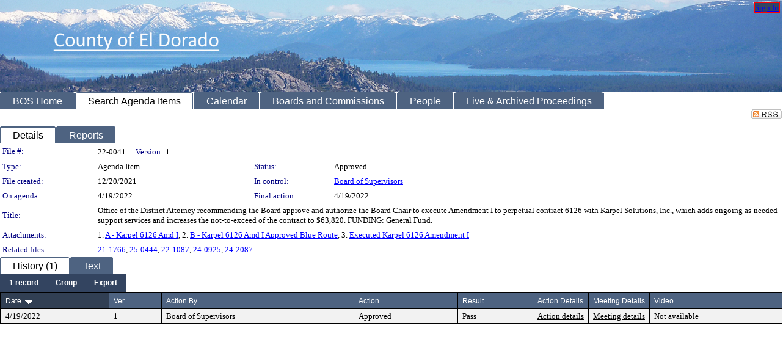

--- FILE ---
content_type: text/html; charset=utf-8
request_url: https://eldorado.legistar.com/LegislationDetail.aspx?ID=5554566&GUID=1F181D86-A725-486F-911B-8BC85AF48188
body_size: 54473
content:

<!DOCTYPE html PUBLIC "-//W3C//DTD XHTML 1.0 Transitional//EN" "http://www.w3.org/TR/xhtml1/DTD/xhtml1-transitional.dtd">
<html xmlns="http://www.w3.org/1999/xhtml" lang="en">
<head id="ctl00_Head1"><title>
	County of El Dorado - File #: 22-0041
</title><link href="CalendarControl.css" rel="stylesheet" type="text/css" /><link href="Skins/Tacoma/TabStrip.Tacoma.css" rel="Stylesheet" type="text/css" /><link href="Skins/Tacoma/AccessibilityCommons.css" rel="Stylesheet" type="text/css" />
    <script type="text/JavaScript" src="AccessibilityFocusManagement.js"></script>


    <style>
        .skip-to-content {
            position: absolute;
            color: #0443B0;
            padding: 10px;
            z-index: 100;
            text-decoration: none;
            font-family: "Segoe UI", Arial, Helvetica, sans-serif;
            font-size: 14px;
            margin-top: -71px;
            display: none;
            top: -50px;
            transition: opacity 0.3s ease-in-out, margin-top 0.3s ease-in-out;
        }

        .skip-to-content:focus {
            opacity: 1; 
            margin-top: 0;
            display: block;
            margin-top: 4px;
            width: 150px;
            top: -2px;
            left: 4px;
            position: relative;
        }
    </style>

    <script>
        document.addEventListener('DOMContentLoaded', function() {
            var skipLink = document.querySelector('.skip-to-content');
            document.addEventListener('keydown', function(e) {
                if (e.key === 'Tab') {
                    skipLink.style.display = 'block';
                }
            });
        });
    </script>
    <script>
        function focusMainContent() {
            var mainContent = document.getElementById('mainContent');
            if (mainContent) {
                mainContent.setAttribute('tabindex', '-1');
                mainContent.focus();
            }
        }
    </script>

    <script type="text/javascript" src="./Scripts/jquery-3.6.4.min.js"></script>
    <script type="text/javascript" src="CalendarControl.js" language="javascript"></script>
    <script type="text/javascript">
        var addthis_config = {
            ui_cobrand: "powered by Legistar",
            ui_header_color: "#660000",
            ui_header_background: "#f7eecd",
            ui_508_compliant: true,
            data_track_clickback: true
        }
    </script>
    <script type="text/javascript" src="https://s7.addthis.com/js/300/addthis_widget.js#username=legistarinsite" async="async"></script>
    <script type="text/javascript">
        window.name = "MasterWindow";
        var first = true;
        var first2 = true;
        function OpenTelerikWindow(url) {
            var w = radopen(url, 'RadWindow1');
            w.add_pageLoad(function () {
                focusRadWindow(w);
            });

            if (first) {
                //w.togglePin(); 
                first = false;
            }
        }
        function OpenTelerikWindow2(url) {
            var w = radopen(url, 'RadWindow2')
            if (first2) {
                //w.togglePin(); 
                first2 = false;
            }
        }
    </script>
    <!-- Google tag (gtag.js) -->
    <script async src="https://www.googletagmanager.com/gtag/js?id=G-TTMGN2RHVZ"></script>
    <script>
        window.dataLayer = window.dataLayer || [];
        function gtag() { dataLayer.push(arguments); }
        gtag('js', new Date());

        gtag('config', 'G-TTMGN2RHVZ');
    </script>
    <meta name="author" content="Granicus, Inc." />
    <link href="Skins/Tacoma/Scheduler.Tacoma.css" rel="Stylesheet" type="text/css" />
    <link href="Skins/Tacoma/TabStrip.Tacoma.css" rel="Stylesheet" type="text/css" />
    <link href="Skins/Tacoma/Grid.Tacoma.css" rel="Stylesheet" type="text/css" />
    <link href="Skins/Tacoma/Calendar.Tacoma.css" rel="Stylesheet" type="text/css" />
    <link href="Skins/Tacoma/Menu.Tacoma.css" rel="Stylesheet" type="text/css" />
    <link href="Skins/Tacoma/General.Tacoma.css" rel="Stylesheet" type="text/css" />
    <script type="text/JavaScript" src="GridFilter.js"></script> 
 <meta name="format-detection" content="telephone=no" /><meta name="description" content="Title: Office of the District Attorney recommending the Board approve and authorize the Board Chair to execute Amendment I to perpetual contract 6126 with Karpel Solutions, Inc., which adds ongoing as-needed support services and increases the not-to-exceed of the contract to $63,820.
 
FUNDING:  General Fund." /><link href="Feed.ashx?M=LD&amp;ID=5554566&amp;GUID=1F181D86-A725-486F-911B-8BC85AF48188" rel="alternate" type="application/rss+xml" title="County of El Dorado - File: 22-0041" /><link href="/WebResource.axd?d=HkmiNSkKJcp9zYO7iQ4LQenL3JpSZe2UGKB_Pk4r5YQRuZzPsLMsZzwrSvy9lruIl5GkgwLvHWu67vwJMwKSFxUTlVdL05GtcnLDPfablFs-ZjDTV4SRhTyPSYW1NSg5lG_yG93x297US-_TNEi91A2&amp;t=639011835762949961" type="text/css" rel="stylesheet" class="Telerik_stylesheet" /><link href="/WebResource.axd?d=urCACUaUZeT6oPoIZXShbnlgytxq3wMs7tMUnmP4aoFvw0sx5OWFviaAe2ZbWlhhQMX8Mi0FTDYCb8Y-WNvbuSFn44BI8cOyIzL5cbvgqlL7S5R5XTCNn8Q3MetXqXHM0&amp;t=639011835762949961" type="text/css" rel="stylesheet" class="Telerik_stylesheet" /><link href="/WebResource.axd?d=QKX1AO1vX8ebWKfbb4eOTKZ7XgDBItWqLqM672Ig3qQ3HhlG_I-hz_SrjdyOSSXr635e3yq9ulHFcK2kM9nd4YaoR3EZIdjDueENN-Tv2S715C9DxrcbNBHvWPj-Uh8x0&amp;t=639011835762949961" type="text/css" rel="stylesheet" class="Telerik_stylesheet" /><link href="/WebResource.axd?d=VTwVlk6LPBUQNnEgvORazChEHtncoK7FwkRZQJcbGr2BVqdGj-iMW8n84CsnH6sQIOMorYFprF7_7AGvMwNv4z3tzIzceC4LR6sIHT6HRi6eIJjhdKwZEvy_5yWg5u7LkNe9t3Ja19e1HCM9RMXxDcgFCvouxputivbLJtwdIiw1&amp;t=639011835766520820" type="text/css" rel="stylesheet" class="Telerik_stylesheet" /><link href="/WebResource.axd?d=lsHxUYuoKn-ifTgGVgyNZf3eZVw2bqdnrrfBJ8SSWF0J6XTAyGsj2XcoukzmozU2bdmLMxJ7YwvzKl3RXRh794KwnXvNcPwTMFgJz1q2H-NkU9XddzMi2rc7GFYRGxglrSKxgkmfnuvKqK1tihnG7Q2&amp;t=639011835762949961" type="text/css" rel="stylesheet" class="Telerik_stylesheet" /><link href="/WebResource.axd?d=vsKpXOsoEwDUfVug9KOqSmMo0ZYmPmZq9pNuuInW9K8LhCVDiGx-4gStdZMuqyTrdQnKi2y2KGw-JDYkasLPmGPVTN_zZ42kaVpGhkB2gwWbSGRzM94ksIhHXxPA1yg_0&amp;t=639011835762949961" type="text/css" rel="stylesheet" class="Telerik_stylesheet" /><link href="/WebResource.axd?d=Nhf6TpUj19KZ9rhEj2xtdQWB1AE9x3dfjERCbojyAxXP6CcFUcpIuRIjIS_IzCgwDtzHlcE6eqDW_UkCZmMuD4x586LEbaG9IrmDoMtO4sXgHE8h6D9e_UqLYjifNbvG0&amp;t=639011835762949961" type="text/css" rel="stylesheet" class="Telerik_stylesheet" /></head>
<body id="ctl00_body1" style="margin: 0px; border: 0px;" class="tacoma_">
    <div id="globalTooltip" class="custom-tooltip"></div>
    <a href="#mainContent" class="skip-to-content" onclick="focusMainContent()">Skip to main content</a>
    <form name="aspnetForm" method="post" action="./LegislationDetail.aspx?ID=5554566&amp;GUID=1F181D86-A725-486F-911B-8BC85AF48188" id="aspnetForm" style="direction:ltr;">
<div>
<input type="hidden" name="ctl00_RadScriptManager1_TSM" id="ctl00_RadScriptManager1_TSM" value="" />
<input type="hidden" name="__EVENTTARGET" id="__EVENTTARGET" value="" />
<input type="hidden" name="__EVENTARGUMENT" id="__EVENTARGUMENT" value="" />
<input type="hidden" name="__VIEWSTATE" id="__VIEWSTATE" value="Wke6LTNIPKqwYyAYMbBY1XwnWLoLvjNWIb/HZLurPKYsgswwIvlddk5diV1neUAoYJj3oJH+li7PL4TX0xMixucFXQy2DZc9SENzszYdghNwbLis+z3yJz7LpYGAMBjx57kKhj88gCmri2q/pGwPXxwCVO4bTtjn76p2r2d82r59MZnxwJWT9YLeAWTAlkQ9x4kUfYVIjjRn0sicnrCrGx+O7U6ej+A+IKsfb+RyQph/3ERd4m43Qm60g7eE2Uimg9d89FultAAlkI4M7hSvSuXnH7eFp01fMtFAQxm++0QjrvzF5DdtpNdDQG4TTcesW8Uouzs8xPQxjQQPd2yxT2TjBSreCcup7vziwDnytnR8HG2psTNLNYmURp+9dEHG/JQEExg6wCtD+EA952eJLc2CVletPHMr2DihPr8iBA1w97ea7dBilmDGX3ZjT4VvzlCpS0HuFtSVVxXXKrDvtgevQLITKauZgd2qy9D/iqE+FcaDxDBInXG8mPEzS3KvDQmPDQhGU82BJmcKNw7Z7mgyIZYUZ6hat0rKQN/2r0moexl5VNPr/j4kRJ3Zhz3O8YTYE+epmw10DHUBvIB6F7JDejDiBfMubORZSOwMNso7LCPAeLnB9H3WrrkjOTbNmhOeYZR5MUI5+OzN3NZJQY4qmI2hJ9RX36cKZwyiFgMtxaQhDhoaHI4rAkFdfoRI24q4qrCAdPtUk6knUfGFwuBFFN5grmybcydbdfqnRSiTa7/[base64]/JufbUp/OLookm10Nvyc9dwDruTxfAoeASYA+/qx9/uxeHDSyLg/Kp9MAOFhLyshkU82H6+z57r+24Rw0rpufW24CQSaonqU+O1hMDpwldzxzR6iDv90TPmsWbPT/FUAoxTakQlllNkKDd2DdP51eZbNj9YuX0eI+sLBodZGBmhLMQCKpo2gmD4WpwosbO2E/i/YkcEaODN/KHro/wzGgkCIYB1xfSOqhWzHnfViutQyqpi3P4uGj4bolMNcqIF65TaRV25y3u/t7V742Y8tUCQ/zTe3tpjBT5lKol/FnRZetDuE36fwKeY7Hf4iKNBEr3ZdjLMm0OFTxtX4Q2cdWLK9d5Qfa/aIfCoArsJKfcNYge9RbF2J7PVSkEFN1+O6ejoAsZe2wutohUh59SuV15TScYUAcWvBgDpaMI+4xUsMfAGFK81r23IQb8t9cd7KtzUzDt3rPiLPo5IyNFHZawRdY7ZqBXHcXlSykGmwVS86idde+uAsx24gBAQ1YgRnZZq2oJqiFlvyxeL7/Y60seKFU2EyNFWJS4/[base64]/OSFVFJE6Ig0P0q5618eLUjsbZweUQLwKR7KV6CuO/PmlV7izaFAu4reYGbDaXOOzNohT4DScV7bWjtySQrncEvDsOZRGJ802PA9bXSY9bC+3kt7Z3EzdbZceW14zCZSmFgAC5vaeCmnzhHfAKBkA8NjKBcxz3ZyUj9wKK5gyBRUZIOChOxs+++1z9a5jc5t7MZT46qVfLwfI6N8hgJcOZe9iAW4v3WirRPkgMBJ0V/NuVn+IZ3hKjSqY/JCdPNOPsxuwgNRkR5tCAvmLb7xLMBsPKnrgwiVD2P6cPWaQ4WJyrd5cW6fH0guJaUDIJHTtvVWZoqIfvuNBVunUpUawd3YsDdk0DpyA0sB3Ni3mYwsSPV8PeFJOHo5TEAhNPMWIM4WUa6p5l4hg2AlvNLK/DC3R2BjbytjhZHL9nzp50fFHwdJbwKeRk16ON2Ig2hzeUrDXqg8tsNcYXq/dGXNPkS5FKi4p48Seb7oex/G+qy29MfDn8oCK99Fmvf6YovVVwUrNrkLhUg6tnnvth23gF3JeOzaXmz1aX0wmmbU5n3X+xTRcOyuRoHpzskWo0EynrX9nkXLC5mmfyv8yEAYpXzip395bozf3DqJvjS9sGgTXPRaW6gIizVaItWIyTX+j3RY1d0Q1mueI0Z/Dp22mr9gjMn2SLVF23OYWzbhWb4hl1de2Umej+78ZlQ0Y+nSw4QHE10bgmpEQ9OqMpOUkWHwEqIzfiDlj48izKk+NFSgfR1D83dn6vF/htTgzeMi+6fFLH0iojZbX/icyZLRfcozS109ygw7qPGhfHlK037wey+/g6Phc1Lqp18hNB9xAn71Un+c7V/+ok4qp7fuk/LFnPUjbYONCX12Uucqs1MTCMAYEh0YypSG+e/[base64]/9m1q7HfhhPGyDChJZJkrakrYkhPOrEk56pY+wQBdImdDvON8iX7Fm0RxAOfKOSsn5FIGlyutjFYqY3orZPmdaiK4GueKnixjGcERIbj8XgwNJc58+iznl7XtqA/7+ia7myMhjUzc4RKZ8ryQcIIQePGP5rWcTACQOiEuWKBxEnB56OTIDGlY/PMO+DMqGqNAXyO2nya2eIOAw2kDwdXfPYqhFAPHMxjtx/pfnnsGmkn1Mo5sES9xSRuMt4DVYLcJr8vHpyz8Q0KsFFC658ubsLGo9n+qAun7njN4oFkUaWKZJzkKQgRCafTENNkd+PKwv9Bl9WB4eZ0PYmqdjLveUCu6YVFdRld0wvIPSh4kdiLzcdZwuo+LPdPOB+xCwyzOvbSDaHisp4rkWj16eOgYxKDU3yQ40m7WtIOjx0nhY/Q4urWaDPyvCmfU4e7wuFotXSFOPsTMKXmoXuK8/jt7c7IcODVbnj/RY/uyZRQVzTb4gIIVyI5A0oMPfygVx6J4CQr/DsuGr8NTl2qhFbBq7Jcwr3X92cBCgOKfKKDo8wLNkMxR1C9RcJOw3+PzY2Qd/FDuq+IDT4lA9vj0gMcSlpTKYnK7oNyOO/4J/lzbZn5YpRaxQ1n2KAwwRqIwmYnpCxG3SIrELqV60MB/ItKpd3DnAEZ839b68z0yLx5VFLzCpObZAdx7B1k+SzPA12hiuujKnCm8E8u/HX1a/MRVj/btd+pkWiNp6JrMC2KelVnhNPQbxDbm/9uq4kLUhgd9UStqwqOpHLqsJcSZ2Zbm+hC8LGys/mg6v/3kCwIfMn8Ny3tvRwZIRGbXpiM6HFmtTxNylcalznMDvo0Upq8XjTtApE3YmYzWdXThbWASa3dRFd4zDGwePogAmOQVCC9nxzEAQY7RRJiY40vPTK6tjRXK8/rn7TBFZg8y0T+mXrAWeqihA/z3GR1tTx+ilyj1oQXXYvVf7glREgH22fe/QUbCjopj1wSFyGQy3WddFMB+JrTSzYaERQ/l6tkILi+zpFWraGUB8jYn5jC7POYumeUhC555Mri2Juao7NshaLkR8H32FMBCyh/1HQaDy1I1IlLxtI+GFu9j5wzwfSjUSSiZdWIGBiR++oJ8fkA7Qo2YRBycbnROpwlbSJDElwipVCWHPRtgh4v5UDFwcyCorZrMKhuZSHWBfNUuIGUK3RbUjUFIpwV0dbWLZ1YExmZDyj0gmChSB469FIdQRM3PHXFDteJbjE/+8yT9leoj3cjQFV1S0R+tydQplNa91I5lSYNBmkdCamGrCyW45y+kkT8PEexNMWp324flIkXNWGJWDvvKZnaxHTr+kjgqjJNgsxfvl12RHzL9o7kMRhVcL2502U/KcPtXSoQQ0Mwz1UP2BIUW993W2peXeM6krwQeX8mCo4RWJo7uDauBVeRWnw2sEg3NFAcLykaiU/m//IqIgwlymU7OYY7HtnnoZeHriISh7qClCMrD6cm32Ln+3l7oG+oEf3+aPOlAFVUbAuJy7fK4JR9hTX54LXMfDPDaju2LYUmbHhcLENc0GOMkZiNkNs0AOpeGnf1diy5gDxJV4w4cHN7HrgD9LyEJ1K4zGyYeDqS0al7bWlC/X0fHDeBNL5LiAGg8DufCTe79p1qHhfFzCYvMunYmKo/JiQ3bjOCU2FFCfwpQyh7MAbDIp8U2/WriWGo48hcR0K43bII/N0pdQ8/RwCm739GDdZNgc4D74fqLnlLiltjdfBh2M2wO6vDOPu6+oOmbLZ/593aXhbiz8T+i4Z6OzvUz1NVqUj1IMXEOt4GwOtYIp0at9WtwTIpqMCrsPWWeCuU9BqFGksIdnLNSkioKK1jCttYiKzBLDpjxsyAdtXVCf5bvKN4AAuTnEYFUzZK/jaEJS4QAkLARmsacHKImO5wBERFxb+oq4hE59Um4InrZ9oW1sKLaxQCnyePaJF4lKtLc9XjvrwyRhJPc50bvN/9oareFQRwiG3dgS2joh260TXECAYH/FVwq9UnFr9sZ+PoILlBCR3AA+vZ5IdAH2CXiyeRmpEPyeJ24ZmhEtMXzGGERKsJNALHDu85ydgwgkI8qryrdItoXO3JfGqpEd11L6ZZju0NwSq4UBxeXf7l5pOnFuyfmlo8pbIprsEk3/8Lz49Z0FB7ZZV8xJHN45Pzw259FopcX2Fzn9OrB85hyTjeoytijJN1QKY730Fp/nizTUE1ssTxS4qOsxzZHSOXOpMI/5GF43HpYK42yRLwG6Fq5gpP/S3udSkFSopR0cjw9GDlJUOqE2ece0CWhTLkzG2cP4TknznONOvMqv1raPtLGztISNr5Wp+fC2QKqMmXPt+wcYYVLBUu29IT7KnJwQqeA9kS76il9bhzZZHU3KCtHIzv9pbQ5R9vP6qi4ANfHhWKrVFmxeN4UrAOReS08/[base64]/xzHUPoKT5pjMLVNdUqKtWwC5VKG/OrD9bXqhIJxvfBHnQYzRnlqEQfCJPOFgENdpFwEiK6HqmGBJ/3BokgF6QrhnTAIrGpBuNI66xUlvbAiYzjmJ/D8vTxaDjS3BRfwMM3pcpHeVA50+tDC3RQyHKVthhgNNopRu72PtidPm3lAfV8WI9gcFBJuOVC1vTPmiHnAaGh1jXuJu4ISwGvVQAo6YtUhswKkzpq7F3JQYLor5QEmeWTedzPBEc/MN8+qB7uBQ4/pRwTvWXyM0letvd5flLtQ1LY0lJcFkBAUdTX7dGumkPOc4cbFNrj/ORXaTrs1dxpw9neijxG9SqU+a2fUtVX3SWVfwaSaE0Wc/xwxR9AQ6xWnducifuoLFDYNpLeAnZl3GCyflhQIpSwgMzj1Kr/XVhoVI6NKsjKZP0xG583v0X/j22qI7b/XJiwOhBeVT4fSY8MhfzV4IJgWCOKqYD4z5hM4xYAHTaS4+RoDgsnfLpNFR9qxg9/umP79o3becKuyBJFNnohrpWsB487nJoiyRoqOUsz7M4RLFgfvgHOuZyEmH+u3o0XOG6zhGvQP2h7xD2XrazHM1fdffGDG6eBVcnm+0870aqtqWBZA2GZ3gRMoh15OeeTA2z8Ga2bNr8NHsnPoG1dhUvfQxXBPcH8rnQ5UQoCdEkUtYjhtU/S8JJTZiEihgDhG3YpIY7gZpxxNm/j4C2stWW+kgFKQmuCuC96q+Ek7MXfTHUB2FHqKKDeCV4ZojBv9cp+gOxx4quz0VA75Puc27ggyXPuyNxPi2sWf1vIgrbqfYm1PhtUKfJKtp3sp2snrXmPnlxBtstwmZJkWUZI50xHLA/1wwzHAT2QstAkgRcYuDwwYcF8WnlcmvXGGeR8fbBH+qvQyYSUrloerL5DQA5L1FUsn6Mv/hI/1h5l+jhiHLXITzJznXmGNw5in6+bEdIRDxczgC1QLsU3xFF+9ZacmB/kjB8ixZsk7jominUheE3a9PaSJY16NZ2nJucNRur9WkNE4LcKTrLuYK0ej1d/ppQRTXBnzx1bQzukP3LxTZ/Ai7eaCiz5JPClzVS1QzVY0q7XDbfMa/saFFI22TLaC/Pfi9md3Jv71iyJHYM0sKtrLeEtS741+cYC/TdFZgK09vqKpiOb6AX6qNiLZY95U3qiBhncSjnP4cJruBjbDwE2MBXeacs7kLmbGV/WKmPBypajoRvn81cCFNMTA2fclyxziNgWs6jRV7YylaTEPlV9L0fiu7WfyI+HTLNmF2vi7tszlfFxjBXi5wMuOrCWMu97fhZf5ON4lw6cDueyEbdVr169GIvE72R3BSKOnpc2/us1iaYL2v7kgdq4YmjL70aokkN5waZ6LbJmBPDM5+dvr+T10dCqu9s3EzsUtt4nhShNTMJ/Hq7df/Q1pLXAAZvSar/uq8oAhdLeZLV9GL1ImlF+oZvGOntseueO8ul2aF+K7CvxoZjqlS6Eoy80urfLx7KoO0spiVs8yFUkcscbHqzy2uw2Cid2V3PpfJgP3VoPNcqZyHNly5XJrRDgZD7XeoyUhdZdAQj0TnuRoo/DCoSGMty+hqgxJw5Bs5V5iFpSTMDghWG2kfUJLt0ld3FPb4UskXArrVxndSgR9xOWewNA/52UvR5zxdAvgPzQvhCVTSqTFJO/FKJ4jrzGjK+eTNO9zJ0qEpCe24IjbSvwJzNq2nRfPVMMKQQizxTAloa7NP+qRGuTWDaRiMimSgrPOgKgGh1zrH2tA6l8F6/7AztT5JiEGn3F5XvDMHDPVOKay8EB94OazA36f1gmX3ddldJ2w2ifmpuAndHRnBOOKynPSA2JlTtyaECDiA/aDauxhz5nVOj8VUghKPFwhbvykrW9+4vTaAjUFF+XW+fbZj6XJnnzo18Ir+uK4JPkwwvweKeuXMcU3mDY/NvAUBBJ6GvL5Ocmvn52+JlcV9INNLCiaUlrkXC1igfMKblBaL4FSY3kTvs4nZjzyrcIccQHtApWFsHXSzpmL7hoHEge2BmqPzoG8OVX2345ZBWPsNSHvJrx7fnXoC5IF0f0nLqdMMzpTWMxN3g0vPeLS1hmG3IXhJw8KlOUcFrn3Qrvawt2qv+KqFQz/IsejIJE+jsrOOvmgIoABFauk+IHBV0ilHtKlNd8sVG2HJ84epcignlWRiWR5Fr/aTYW4qJ0FtCVlbm6aMKyO52rZZlPgMOSZ5ZwJH5YcVWUW7+FwsoHd7hnOkjKwQCqFXpOzm/S6WfdIPlzHCixsNY5GUZswsZxmlf6JcxM7b+vh92Ph+cwWK7pG6eIrJH2Lhz/qWmco5AlH4ZGFWlhgiVgAS9NU/XU1zMnup3Qq50Oi0HphE7KPfR+sEBjazqjIQm987pERf96wP4ETbMQ52+tSGR/D0uzhr5ffry8fR+tjdO6c1UOPKf9c2HmkawCcRTnTTM4hmQj6yEHDQ3iR6XwWLLbeC2bOAeQoA/UqnamFA43TIAMYaIVHESpZV1BAY9xr2+sDbtaVLBi8Nf09eCmDhGtwTtGQ/KbhjoYTBpPkp3TkkNry7OFnSgU6t2M5H0ue/pgGV2bkuAnPsRRphD4V2b8XuxyxNPyI6gvqc+nAorYTj12e+FK/vaJZ1JhO4iHEtlf1g0yA0tYvzcjkYDUNOg/6k9nQtheSkuXQH2U1FaUSAKfK1KkPGUoqGqKadMDlSOiheg0rq2nrPzrFsaYTuZrhxkJwVjA2fF2su9GFnp2pxU/gfKF6jHWj/4K2yGUQY82EaUB4i00fkDBNZ8TLsaZmwDaR6DnGn+zMErQyQSC3kw6E8mU68ywUSn//rZuJNcoZlMs2FStn7Tp2ZIaakpRVbhVUxrXv+atUlI2CHn58eQE3nkVWeUZndNKYf+CnL3ji3Ni3EOQ4YVQ2LsTsP2k5DoB+DlB52GwfLOq6QgpIAYxhy5qBqaAGt3hchTxs77vOu/1N1aPT5jX55d+U3MnpnxrWe2iz9H0Jhki1+UZkC2IntRKpxilxG9Ctr+fp5HNhmn8WmwXB1Nw+g9t/[base64]/SSSDfWLEtz3R6mJobZFknUdreef0Sl3eNoKGxp3yYRo2ryOqh68N7LHcZqH4LFSsxnyDbVDxb15/4kl3efHSVwV8xp06DpWKy3RP7qUi+R1Y760kyFRFc2V0wDkf3zlM4nmdxicSqYrJ+/V9QxTzPqnSsJKsy57Zv2fe/9q6lG/0QiCfwYrPwlyy4V0Ktv56awpsG4sBchtwTsBt0pfqNoXQfAcgmW2NNufn94hQHb2jQI4whdxJmws8JunA34bW0wJRJxFzigGWsIiZT98l0Vy0rJIq76O0KxoZo+MIakUO+9ArU8Dyau9qIGKhs4FB2P8QUhe7z4INtF6qFTV2u2+RVobU+XRxrup0YW8//feHFy+LmryvV7StEIfjiKRcum1KpIlOHIujre1xBpNQJFFjO78mVq2mpVRQJPLXGFgADklGmhryCI76YCv8YJj/Z7uR8eTkh5HElMZk6t++3H5eOzvJS0v+x/HElbiX4+xh+98m+0zOY3CgWHERM+rXEUNDfrHEFMV9HFaHiJ4zHRHjLOprQ39yFZm3k/4K2q2IsGRjh9vTiIqqhBPPP1II7oOuF0sD+aoARU/AuUis3Hx/PPN2eG+tZnYDigm+vuGIkgBLUbDAVVQ+aplsideVSgK3Zm+Ynv5k0VbYB3RXyKKoB1CNqPrZLyWoEykFSbF6yIdT9laHVrt56abyh1KxUcf5HrXdc3zmQnqOswgDR2mSIHFJCZelPyIp0q38/ZQTjZGV8NQYoFtXWY4A5JTZvanO3F4Q8aEVc6FRaQmxuDUeFUU8/t9bEH/6tn9fhKVUkvrmHpvMjXfM5rgOYjX19doTI4oTOGT04JUkSwLiPrrCpJrpKulfuylkF4zceOcCzfN8FHbSZx+Nivf/2mm2AvAPGRgEdlZcDlPv81iPtScdv81TqIWXlm52yfyXSyIkfQ1sTX2J5e/o9l2tkEcoVOC1rW1/7dUwrE4C+Z9u4WHaFkxHlhj+oy220zMhgVMZhqqE3TzDW/61NxgyR+bpx1NJTD3JrlzFN9Jk82qRYjtP0nR5drRaVwrhSOgv9FydFVMdLzcLhRgKVBEIqOBgUIgYe2b39D70eYXFTe3MbV0Gvj4KntlnrL936DXWmsXJB3ckOK2ezBqSp7cF/QejVFVb9GU3dDcNk3eyLpAOr12hLCgUypng3H90z9DuYfQ+5Vct5NWxU8p7RadFoomSnbRz/ISm0JFxsToeC2rfAAEd4rKkE78LG5MjRdSn0ao+K21+dO5vevovs8uhC9au86F9Kk/BX+Xx4aiil39Z3xJ9D7PQqaZTqcS3VkyJogyMZp1Sd/NoA2OLCd4xEavoZopILd1jWfZVPnfNjLaGh9qRZbq//hSS50ClgUgD6gAATDQ94MP1WakgJQreQZjlMPq9TNlIIYI7h69zfUevAUImc+qoSsiqZ8RTBTclN+IZRtzG0KqKdVHY/hZ4dc7/ygmnBELxb8lqWkjb/up3mABFmnDBpgVQFOkVlhOHKbR0/d+XgE/zN6AsOVmxtqwsJhJ2MvJabeq2U4KJQ32yTmMKMDnvlX7qm6sSNzbXlRuZ1yixtZVboCytdh84bRIzHC8PAjy/2q+VuuEyJ/X/oLNVrMy/lARV102E6LZjWaI/IqAxWO9kNnPfkiAm9fli3LbEF9QmPFDT6bKy6Qnl1/wGjYqWH7qvSIJuuEF5cep/TX00AvTHmqJNXg8l1m5Jkp+/NpuTyunam8S5L+W4A5w3Vs8gSneGtBaxRET5Ue71IMu8q65FlzX5vWbN5B0AI+wyqFq6anyQJAIXNo+gO9ma6VHhQ/6kpvcwWl4cwYbQaUJgkmEb95n/PdOtPy05ijUXyT36qns8J5Vx/SXrMEEUm/hgOqcTqPP61BQg7RP3OriTMOpkcGPh38qCj7LSrYTwCVMWErcis1e2n+LgEtiOMrbeQaIiBhoA5yrXMO4rFDCArHQ2i3Swbn14kw4/tJ07HxgrVNjfqOKE+klQiMxSfirtkIh0Ib2jpJkaKdX+VLUR5bZBWDyYJoDNLx3kYKYqFsmZeMJ1G2t/FYfBU7ihZvbKRfJpgPTC5HS+a9Pkf5wfNrYnvcMwIaSqWLSGPcY8pbAzixPoZbTrIEIxw0vfaK4b6zRupUTrwZ+ST7C5ATQ5kyCl34RaCWOa4WCRDQcTvTXb9pkswQGuUE1uRraq4X6slTKzCMblQ+MIxvyv6bhJyJF6+5Lg4I1OahUBlXMKMy6+v1fZRRZpY/b+4I7YTGtelBU7M3lJrZcsFx61e0U3CVvASiQVwAQY+0bJfvKVivY3EGBYE9WsNg4Rsfhn3d0RgCrevBPCdfK37QmeSjFUba4N3z0Fps/brV4CYEHDbOAR3i1LeqzKUstitb6popEqQX9wVrvn7l+twbyh6WIPjuKqxc/E0G5rwS/43205NVhIC0j8OICMCdP9Yfv/SqmBsCwEljzcHHDX0txB94r6u2tUISxycX1J0L/GqtqQ8RYWftBijGOBg3de3BegQowT3nJzr2fxB7D0wZMxDLB7SX0z/rp3yan5qEXDQyckZCHAS6vvF5/1dKtS+U0y2OBJY7Ke0dzdtt8WXRXBPlNkjGNf+ctnbDbir9mEOq0mklZcAukP7owf+TSrGiRIB93KEG+MHEL4lKRHmiZ47OG2Xvbx4WQYS4i6hu56XJyldVDYXnTqk62AHeO4QGCEEo56UZ2UZf6uGZkRTdQerAngdgbyAUKqsQ/H0jdeSHVcIaVm2cg4Er3g/CDlseI1cTI4LQpR1y9+RJM+WwsRjW6+feFS62lmTjzaN+jrEcP8+2e+u0O9/Og/gpch82TAgnV+yramJOZ/yHRZ5e3yX1S8hkg9bJJC3m0MXunVVzc5GLhhqKMRA6V6DhKVIoDWiZeCTcDjiBqMd2rStFyjPoo6F6NM1RFL3QpVHT64xK0CxMBraSy4SQV1GHUGXSZhOrjCwaKewHRjRgSj2CSZk7c5C8hJ4bnsN2PaxIxlx46eVyBtbJj8SJ/GZ+XLkJl9JMTUZZk/Y4ghAaWr7xp8KGKNqUEDEDJJAHKvNTxfNn8GzNXucQLhciDYRmjYHvwTQ8uHN95PzJeyfI48JJzrAGqrfobE5MI9DjyIe63gYSeWOQWu5y/oK1MJwF71tdf5+gDxD0rpNYQEv8ZeQ37dPo/t2XlOdd0r6dnt3af/GZOCBCLhCqY464STsHZFX/z0ETefV3OV6l1ZDmHu+3ooczMI90IwiMap79/Xs/5tRnYc+Zp2upeslSu1ZsRLhlIVZgnvoO+zabGyvgd3ZmmOmP786QRr5VDGRialc8RCncKsqf74+20YT0qFn2ZKIiAd9Iw0D/0Q0ThkPxeWQhvoW/OOnRWScfvtjOa9tRPpd3vRSiG1BZI345qrtqKtcFQkhsu/acE6R+eHUeBUQUNJrRYFIkMrnfUHe0eDUmk2M1OPsylgYIjQK/PhT2Z9u1JPaei426KLjYHpHCIrlavE297346l2AeTuY8Zd6RSZtKpB/uw1wnM3R/RgwKlnt209FByX1Lh/99a9qIGcMKNMdBMcmdj6TJlWIaqG6seTEGhpyKNnaE50VW6hM4jdoVNXyK0znnvoNY/oWapnuBcwfhY6NLFdiod9h2CRK603eLrzgqKW4aFtSOOfLouAD0L6P4laby+l4qW8OLvl9wbN3ecE10y/z8nAqdq4F5YcaFE7rmG2QgKGAEXh0o/w7SFWDFwxw7MhngyKSA1WJ6/IiahuuJs9ytnaOA22g5GJr/LiYctFakm7oS6WjRTMRrQAVMU3JcjFgO+OqCK5/7iepgN1DukL/FeT9TMf1bDcitKKUEZGSueMnttBMvcXZGhEqvsEUqC6X0IKtDeu3ACIQjpgOdKoZaBEE+X6203ZDhCK7vk5SnAPJMCulG4jXT05tCSpQCqnanslEB9AV+Hf0SBI31FDyWsGY/ZXigWvNIo8Sns50cVnzAzdcWeRxrEGrm/KZP8SrB9t77AJ+l0iWmBDc1/qreg9G0+kQ2kMIHDi8vPiL8vnJBEWloll/hlWJlJe/XQ84yhHwHpeJXuZPJcUDEDbDmWStM2FmhPW/u2vMEes6tieUex9OTdsZBP97QqQxOqpjRR/fkTdwLKeRSLg4XEDuuBhlnqkTKPar7u1ev7etjHfw2/TdRVdStL/icZJJzte0Ttofp32jQPCMGzaUWnqa0Cl++/lBsWUpDgu93Bg2OX7lS4xMpd61dZe5ntM34BigP3kKqpaZo/4OMBJUBjHTe7M0hw1fSdFzbduwZyjtiN/T3X1FGf6gWTJ5O5cvO4ERuSJDpQEm3mv5d9ueQTcl0T6WxiRg1hOEd5MvVIuw3mpqZgsqS9imEHiWjJ6+9Rw/DVaT/[base64]/U8oiXDPWO8S6dRUeoWiBq6AwShcR+TCZFx4CiZ6T+W3hvhr3wrDec8/0LobqFMOzlWWpEcllBMDyrkDhOXxi9HvxLgmz+vBZDcNMhYn83JFvAerJ6P/6abfDs5AS+tsPSTZkm1SF6BU5dsg9wHRjwL88pbfdNh/ED4xpolgMi3uy07WhLfcXOBgtpWO+Cr9mwi0FOZtq5aDtTUjp/jXfdle0So5K1MPImeJzEeV1SKhz3dsGwCtWYRGTdbrczkfxX3obAQhbs3DXtvryuIJNLOu63kTpdFdb1IPWYmY3/[base64]/koL4TzVcifOx6sAfr8wFZAVRKRjARFvCvlHzgb1xB5KpnXZBUFPdV+td/iMJsRzDk5BX5dlDN1EAAaCt95azzoa+tImZARSZBlGKgnujQRQDjE0ywCSP93HrPzlFszEgaBMCCX2r9J2o/mqop6vWG1FIJoAi8H/D+qRY84ZowuxZGoyde3bg5Qkh66FTSbc63FL1sma+khO/zwCVXBT84RuWD+ubsWRCQ6LodHafEAdYFWC3bIKBFWNmI0IsWHoZC+jB3cTqcksKXfkUJeBl/FymjEkA8/bMeEOlcbWZes6XbfTN1qYuyzt6ArzUpgT6njyl1yeOLJ2a9KV/pYwQDMsWWXkMuJ8L9q/4x0L4B5waIMDJZnbdVacT/ytK3YnYBzxKOlMGir9agEG/0iuLgiobQ8cMDgiHk3ylL58RmfKPgXpiEnf6xq+19HeipzLZHqzj+6IyyH8wXuYlVN5yAM/QfSwUb1i0mRBD9qwIuG4L3S+e/LFUVO6C4s/AeFJHD2j/pauZPAy1VS7wiIXlhPLqtcvKa8429QeBx0KmlUEB0rdlv8OnTOH5fXRAHBxPl58od7FZFLd8MF5LjHZfotE8qezEUxgYVaRhiHXP2d27gLEW9HaTNB+vvACHP09dfloQZ+nEfEPscNitiNwjqIOSmPGZcepBGJXWhEUX7fVs9hPTxfFVy18/s/FaGhfeiBBxBvOziVdwT2C3aVTmQnkFKshGA51VNgSgcPWc6XexdObX9EIHRdC4wQ17h/bzhvQJYoS13S/qBElZyzHUEW/pMKWdhC24sT4nfqenbI4GQS7Y3lYaP60Rl44FtcypW+mlXir79EySuXVIxSJRGkACfCopTSQ918CHiGijNakJU9q2y3vAKgnMDm+eHveUuTSLe+mMhAGsW1xZcY/wGSnp1maHb8M9lSnff98aYiMJiMaL43P6VNoi1sTvZpwNW5+Mnmt7kAISEbQPp+BFJGDj5s6MZOtIN4ri8bP59oiqwmfMLdxjk3ZBZKlq7gBtJtl3hPLmMSLok8R8laPG35+aN8NoVM1rYbJImUcfqB/zsU1PvqpRnWJGi8T5n7qp2+nPrLXDEQaecDN73mOrFdn3Zk2B+cSEfTfoB6RhDfTyN/pBtY3n23tAxUuuWJy9MEAaVUsB+2Rh9Vc+UG0EUFt9ac1V7giLpiQEy0i0AXYWb0FFYe1nrmdCVTDHqYLi3QGlUzXEZcoX9lnPpSZUwoe0PDJzumsr0Jdp1gUHIgeJa7rC7HYuf/[base64]/5tMWhA99gMGpDROByPGIvgZR7AsZnW0ckY30+RsR+SM5EV1U+aM95I4WEcNaoUebhnTZXrfEuhGi/0EjpTkctLNR2c0Eb/gwHptURV2ssLEwndBJWBXXhiqor4ibM1i+Ro1PnyEaXhUAiEw+JUba5VT/lF6CBku9dkwZMADnqnh1BLVAICRG6uPfeEnhZL5/FOqt1Z1sDbp2xdZF2Z58NuGKg6gWqGA7+yb8pyT4SjR+3A/THcXd0qT42Ltxa4XZ6D44H0WfsZHXysgvd5bQ0pgWfe4NlsVt+IrUSsCyfIiZZGA0XpvX0UeOU+nq3+tueVqOiyLmKOiz7ADfqG8AyPRyxn6Gfd3jMLM8YtaUNA/c+p8XvpnDbseuq7laDClA+PNggRJor9nDiZJcdix+aoWJT3xmXRZcdpFZWhVIi21m2cEXhPNOp4ms3eS/DrCK88v4An1fcN1CTxG5Kof3QGF6sFpLSc2KEai8AOSzgm7muJXuaJ74qLrNUxOl1vr+s5T3m/ic55KYwwi6BGh5k49AHd+nZC2iAUK2KlbDTUXyB6XN+vDqAhaq0OsOA6MCITMs9PLGPnHuaL1XyfsPIGLsi+H0k6wehKiq6dpdpg7D8lQkXwBVZAdpAt+PnicWOQ4qlii3wlNCwCvbTkngiyQrMDjwKJYUH3N8h6/qc1JPq0wysArYMByVFBO8ZkAlosUXDOCoBXa1IV8TxX11H1f/yVEpQBNhD+2p/SLAUw/iwxDPBg5ZBcmpJe/eGJZ53HDZPEyt/j+5xi0CJ4+QTl8NrBTQwYTqTKN0AsK3nWL6dz7J2LV8AKayuajC7t/T93JuGDwmMgUUCeTAJQot4DFwi2uXhjooPSEm7NYzIHozJfYBDbYdx6NZYpYct9qCZIJVAYOEpzXkO74Jgjjb6PtKty4fnE+zp/vkllChrIFHjhmGXwsrL+kf2Q6cmzDGpLwpUqZReWlSBUSb7qKBt37ls1pgIRJbThrEbBnsZ6PBqClG3/U1utRt/N6bYqOrfPbB3BecdubqXBCBSROdtGAeLt+efRHboWyt/hW0cZX0n+qgEGIxjzygiRw33Jd/6REk6q6TxnueVthyFN/0EsJo6KuedbU9e8dcScj/QWzhMyDQggFDoP5sjgZt2rYqb7En9E/rECnk3LFrRsxLqNqOsZe0WGTNNQbsxOg4oiwz7A7FsH0puYvfYu2WQgj6xnJmlYnrxn3mKHCvOOgF+P1uyCS5QPK138zvATsBEjuEBJU6SLydaoh0sKIMNGr1nLJ8zDU1KTbtUvBHX67B0hJK4ALnbu1OYJzf1x5t8iGPkn1ufQrbezN4dyuwsm/9nXJXe7Ttrseiu3rmnH86BE4powbur5DwvupCZqPFIRrauOm/7aXNXi0Itim8N3Z2tFqbP0J4cVUh4mLtqviCl8kGnwJr70TU8FOeoxYe/NSOxBH5KbJQ7Yx1DaWAbU+uth9GqpTud2rMM8C8YMEbbqVzrU7ZjEpv5koCvAEcOCM1D9fpVSrotUg8OFeplddXmJ/1YvHrz6o7CXqvugl+VJpxMtPwB9ydEwYptGlQMajTfyzN+UpPHscV+PgxJ4KKYOLKdSUUN2v0yzKPT2Synkbr7D5ZbMotD3eShA8ThZ81x5xHu/UuKFJxskufrkrCmRxzMAOe8iBFn+8ITKUfsVnNSSQ2K+vFGIE4saw0UnyDEnNCAbHCAu8Pf57ZZO4lQ8sgPH/jytZr/eJiC3aA0/iuYjrNEkBW4uecGNY7qthxGq6QNd69jCf5fBbkDz2dK3f5qJ5LCcS8PIsYdeEEiMWAiKheHacV1+D1/[base64]/LH1SNrVVblhqKJFC0muHHl/vcSZGgvtuT8zsyvIa/XuUnAlJ/t1wSbnPO0fE+oGECM/axIfzZQWZbx5R6ya7AqXAyrSQGhRX2pBa/p42/cor0QoCv3nVXdk1HveMxn6Rdeo/0qRWmOsPbXUxT0cj68dqd9B8PKMMnQtEIdCmt8HlhB9MSPPTOw8iE5hyJDqGEX9Aixuapwa8J9258m6gJAKAm5ax14JcsjFe8h0MRcAft/cmMMg10ms4TBbAql/6APVBBYeQXiR+7V7JsP/z/7lcV+pCxEOrAFFHuQfM6M0brXjhIvlAaN1WtEZlIGKhUsduCy68nV2Sc2zhpPnCZOuRtWm8IbHQ0Ir+3OlVNy5Nf/HHzG04gdowyOGvbh7pIGZhv1T78DZlQLs9IhCHeiSNHhId2WMtKye4Lc6cTa+KO+wmVv6pNLWzvCklNOibhndyeO8sT3+ofLAyVicbJqRqtcknnfkfiwVK2ZwzaX1X5cAGjzvxXV6hDQgtV+zGMPmSKrJjpUMuQy5/SoEkJDgKqc3Lybr2yKlgsMe7j/hIUGCtKizIreVSqx4n4s5zZJrJF22jFqn+7vrCF0oJm5HM0X3i3WpAyaotQUU8d9e3SSa/f5Cw4aIWzP0oL7Q1HQGBwXaFCqkefBu91YfEiAW2kdcGBEE16KK3a9XB+SB0mLb1d/HN2UBxGASmKglTSAtGPaxf3a6Vk6tvnZrt69PsGl/6QYXpV9KAKWKKklo093vC/VCpGnffOW3VImhv61FZ87x2mJLMCFOPXy8oh8rjfFb0/nUMAtAPYNANTVHOhgbOEHbLonXlNxv2PTkXZ9Xnkev7Z8BP1Iwt7SVXWpNuq/ZVwQZBOoYE/OHQQ+AG4JzKRCI68Qo7B/tKCTd8sRB4UOP9g51ddpwLlwBlhCkpN/RVEMWzAUg9eHG8mR4GdI2sG0hVyvNJUub8wLGXuUGX1phgQY0U6bklE+rCAXSF0BPa++EXPTGVJ3z09RkmGbDd44jNj7x6Ac+dlNz0Z5/xYT35VYV6QXvmMqTrMbwhzj1kUqXzaEHyZ5Vfm3FIPSG4xfEBpIYFtXpIC8FKH+eeeZ59hlgHr9mLnTgFmU0AoMIJLvE/1kaDC01QFjVWUTiwW1uz2qEVRPFBKv1YrZSOX5fuF75n/HVSoHn3vT86UTMfLVneHiJQEX/GOAYjIOulHKwgwrB625TNXYzcUEYqng2N9H8JhHAigD9u1PLWw6b3IipVg/f15cCHJQkbuSGjkmZdAcVoeM+dkaaIefnD+gSronXIuHTMWE9XgHuDVIBuUSy6s5y3E2jlx2AsU7GcxPSP1mz+BHNzbac+jXWm3pPH4lzP8SCJzt+RPrqgma03kN1C+GkRTRA0gBzGR4WD+bY4GqxnY/ThOrIrCLnvHw3obfKX3UW0bhdXFXVVRKRmWzpxT8/[base64]/k5OpA0mUGzLC4MHLdHgKqCrXaD+4wwjOd6PNa3rAVv/FPC4Z+1EfzV3KjqaFTy7Gy7JxmrOVYeIYNivQCtdsZYSUjixtEfF0I6IYJ2gs6IKSnK/r0hmB2wxmM+tCulTzjVwTMz+uQ160Y5ImjNdf+WY8/9HFDRnVcoBbQ2+dlOtaxuUTLcL1zw5Rs3pRjMTzfLnSA0xD/FY9kVajDN/7U0s3CZbcbKIYzx2KKE8LmVu/eifKa3K54He3/temidpcIohrEyX9KdyNbAiGu7eFJAMxI8qD686IKiTscTkVA1DJq3PWUnOSsyD1KmuPLAtYhSPo1cBOeoNKfZLNaL5Dqy0ZN3em6KBcq1/tdq2rmZM99bgx67G4KcbohmZ0d+jGgrPksxYnZJdAMk5y0V7qc4zcmduDrnIds6QAG631jz0te2qgPD4AHPaBiyxbbWPFsz2O77sjwK8ItNvTGuaV+J5p6PVdI5H3+Gr0Tla46LD3T/GwAtOhlRHWIcysWaE64jqNmD8fyPcm5KhNnVM9KYumGW20IFBVzN8ARbn6LGdB5MuBQ0sYnLNuASdf4cBRv1JM5NofNvRE93+FzK9ovRDeGWwAYtfch7Qcaoc6pTyJ46wDufe6/2OVJL4iMaVw+4ecPekLVhgErja35FN3IqPHGl6sJo2ddooqMkVkxNhUU433Iyo+SKZih/[base64]/2eYjrkSQ2eILOzigc6IfnK9dCwM22ZhRh8T9wmNgDxfsiNoDyD08djXZg9n16pBeU14kEsTRgQxIEHmJgYl+RdLt5Z4iRjsyWDdNy9xNCFVYrnjVusmGIzhfG76anoa2nh+wzRqT3W13bSjVuM4MMdCwcQnhtcyA5+lvyOAO/x4cbFXwSQ5BfVb/KOUUnYlo/[base64]/GL/p6zpd8xhKA67FtGrKU8+oh+YDdV9pO0T5xTEQ2PeWsvuZM6GhpOlER+gLywEX5zhEdDFvMBfCUuL1ouhhXgGmPjgXVnJoLF5M5kk1RBAwIrYB9X0+HwFfvckaYL1dNuMHRktacoaul/25hPOzA9L4AQsX+QPh/o7yZNePTmOZsISq5LBKrmdpZN9RrvYjGgOzEOt/6sK4jrcFxXg7o4wX0FuK3g9NuvzSEv1pVXmEgtL/q1xMhv/GXp8saO86DSfUmJOOUzg2g293hm4Cjtq/n709bInJ7y+HOkPwRl0qgqarjlF7mgBHICGXPaOkfzS98qDPwhjAWsHcyFVunF0Dh4UDngC8fmYO39NEroPxSV/qiRYTeX8J/uyaXFcn/6wsrTXWW8YIFmNBes+xar3ukNinCKhSVSWNZeNmxolWLE1dLZu/dmegf9llwAHVdx0OkjwbGlUS5f8teGECUEH45eDY1d+HGYKxZOnXnlEAKTRjGDConwftgP+/kpo8Y0b4rhLhOCOmOsa0fxzrlEMKH2cU58EOlG9FPhgrpWcNTSAF8k+CD96eAyM5gTYAUesauCa88+EDneB832CmFgFjfbllQn+5NGVYgd5N2n1RIaAujYZBgzmzaAj2sKtTnw2NZu2MhCA6Cpgf2En1sADWE/TG9HGjPghmXn2YmbMFLLN5L97THQZh9FUDqjQxVDBIG23fBmkG1GFj3BbCDu56+iITAuW3CGAEcam2ZNsoJyqiTbgHUznIblOOFGMgGFNhmUQs/tP3bFd+TW5Fx7J9KcJjQpU35IxQPmr8UxdZ2I+QG7B8xVgxcFYJt2oqvkuae5Mrlapv3bGSBiDNHFG7GzvH7FlaekxSOcswXk02YgWkmCMXlk57Bvv/kSuiog3dM1k/1SvDfIEGJYBGRgMjChHk8SffJJGrVAZbaG+gtE/LWttbXxKnSmLSBaFOJJj2pBzd4ya2IHt/PFXU23vymYOm7PZKdIXfhsrEUoZBa5JAuyH/xerq8/x587kgqWXIxPa2HHTIhhkJoifk45DM3Sv5JmNdWKXBquxQN7gSwJbu1PmcWO7i8ryDovKTJ1RyPWhZdiI3ZML9T1DeDaffBy/B22lRaCRtkauPPCrysHeaoOF6Tad+VdLrBiOX1cwkY3hm88NEENTIMB7RMabbDgPxBxKLqf/YjIyoulMClJ+vkK2AYkAXoUBF/7LO+dw9wT2DRqM0LtsDoowNGfVW3vARFrgTD36A372XYIIskE54z9/0bf/fnQfEjmfYcb7BdvHjCP/[base64]/[base64]/[base64]/8mbUCgGVssUlxki4FNzoMpXNGN++7IcwbCbmVYYyPSLb+YD1lLhHwreuUhfvlwNFy45sl04d4+6ejIKH1so61f1MZ8+hUf0NFWH/kqnnwNiQPjS50gRXRe2xhoTkkOoY6lKX7mHHKf6RKsART8q6cZ1ieWYGmv2e/8MAVYiADBBOBOAViudSC/3CkqZ/UhlmCML6UTNgdfH2z4HpZQ1dm9m7WxlSf6HjYFsOiZY9vCrzEYJU7REVrWQnE9n3bppDm2ZvS7IF577EUWI7q01RAKXJUVeTDglrNiItm6kfDkpuN8ogk+Pjybd58RNIyQe34E06XWO4X+zhbsn+YJP9OxU3+PAyeR/mnhEPCVb4sMSCCmouIkOWZt9i/[base64]/nnBOGR8GFahOadDN+PHAjlliw1yO6cog6nj8FbCYJNo6bNu+DvmOkci8yxYL90ramGSJGiks//dIE3NfZ3RQ0O6KpQBh2amamMF5VKYLNRXOa2aujKHglaJwk5+eqPD+M54fDr42FLx1pVsnKVezQHvk+CM7sCvKAdfaP+f9C2eC/2fnCokJf9P9gg8VmSV6nsXZkdh27jMsxMbhyyDxUo5sJVdiAD13leti2o40JtytJbv++VZdI6KKOMx980YKObkng/oWvILh59yD8FPNKctXDSSQJtB8j9Xza1k8zEHk3URh4FvWGibQEaFH1I9BRubCNCgenVn0igHzziLy47Za9zdTZ5toO2reooE4D+AF1kJB6uBdpcefBFP2HbTzG5U8ob/n23tdFp2ZYXd9F48I0u6NUn7yu6SoEKiui5Ov9+PRLdnusnBnjmFnbmPxLKcKg+Ld95zEnY8fvAtM9UZ15mfsbnKqqIjeWAGyVoVZn7iEfLabVDK+sAUIUV0MHxOs4u+fnXPx12Ad5+Z+P6zPPGoIJdZJw8EKOcohM7tyEOAS2KyKbfE8/0bMOWiVSYIMHYQE0r394LLBXYh28d80slhkd1TRN38K5/vFbkaVzJKtG16PA5nNBzQ1YAIDOLZ5lm76tO/aFpt7gzLNeUSDB4chkWByvVeUCwiAM6rHCJeLT/q0S0EHxsZmRnde+PTnhJaFeM7XXjFPaJPqe/9v1uDTKXZMKsoXV0+yJ2Xd6QKHusEg8+3NvgzaznLsHJWaH/f7U+B97cXDHMn7FFAId1lFMbDouq+XR4WJ3NWJ6od7DZozC/52aat9pD7DylcNWe7eU42mn8PmtPSf/[base64]/ZLUxC7eTXkormx39pknHVnYsGBM49D/GuT/[base64]/ewRZ+V4Ii34tHcYKoe6KVGEooqBsiqZpJBmroWP2sxiHBSgAmd3FXXd/+PURPiQaqmwNeTikvI2LQsKpj73sjYFbQaDSp+Y2shHWnOgnRJs0nOgvjyXxwTveZXGJzFfWmCq+FB3fmJVGZDBpHEyumc4HDlavwmX/XNmJfPo6LO6o35Xb4JZU2T7fPG6Uj43lcOL65dlxDK3FjF6BCG/[base64]/c9OG9U2vct7/DWcaEioLyOb4LPEP+9ohD9Whw3svfMKKKv79BHvf34m8f+6fqLp/mCMxeUxqrJb7wVX32IUg9lmHZtQOMEUVQrODEudqZP970mUcerNtdS30QXTwPqFo4d1VJg1g3LatEJMj/An5O0P3zyDuneit1EuM3/uNM6iOKpcNpgKxtJkDtEQT0KOmxZM4AgXAs++RE8JPVIzAWZ3kGo6uiSwEz2nfKoRq9VqZ/vpgKWTzSlvVE89N9SL/VlukvUk6BchEZjZBLNi29nh39Mm9gdYbYQ4znpicNevIhbuJti4R3yZXZQEUcKpx0/avjDeg7sC/MS1rHxwRmR7QiFSj30O2D/4I5Nuf0afJoRsawFJvTvVLsDQqd3GP//NCoyk7mhVcadeSG3vzAj2a97ifmw2RoHgTg7zP0cmfeR2d4mzYpaTcETlG8VgLdH3fYLXuIjjsFQgdsngS1/kGNIijyVYhwhDKdLn355BgpFPs2s4Iz7FNbhib9pPhBWjjDHlzfDxgAqkfJwj2t+IuySwHfKvYqRVKcil+g7l0gR8JJLF9R9rhMXlcpnbIzhOoBEqjaGTda8PJyYYKi6Q/me4Sh1sL/ogt1wwudZC1T8DdmG+dZ5FvW/7Lw4TVMhJwmrxM+4JIwJv0eF6XatMcnf8qftpfUNtaHpn4tIHlIEczHspUTM+Zarc/S2tJXpSBCdPvepZl1ZAIoAzw2+P2CL2tMBKyC5pgL9e/jJ3uF0g5P31ASbBXmKv0+yb7FlGbPXKLeq5SfK44gbDpNqWv2LHF+VC/hgpDDFMVNnRZiVxL0gXrnDPvgOCRO33mQJx/W3n4hDpxsuk1SRgQX+tbINMEj3IhOLuDNDr1El/4XPzY15KF1HJmdus5qfkZLvGkvzOSvS5kSnTzeBzi4znFw2m+ywMruUt8/mQ/F9faiZw3bwoKFgv4ncW8MxZ799nfFKV6+TPix8eTYQu8ldoOjMUaJG4bYOZYjVZjSOewb8stPCxCJ2A5rNw1Afe5k4YNIaz4Y1QAnXf+st7zm8yQhdpaW5e4kh6g4IbEg3Qh4wOcWjpT67Pbj1Z9swM0Q5Ti0dH+JzwblDjn6GkDJV/8pfvw4oEodjc0O0YVVVyIYNLbzKKBQ2XmvtymrKtjFSuhSwpDMNmSAqhkT+gyl/CW8+5KiQNpIGjLWqI743FZyfC/GWlEcX4J22v3QcxhjkGfpJfWOcQ0mD8v5tqmFxnbQlAIa0ule5HkPKdSrhcQ2WQFlD62G9uVKJna+gh2smLeHXBw3CxpeVmXNMMLfrm4v/MwZWkCdjgutCpP0A8p4jJ3LdbQ4zK8lafYNFqV3EmKbIh2OZ2jAZ/ln5DoyGxCOC2fFkNDm9dMI9+6WsPQHp24UTgZszpW81KCi+5vqji8Ix8cRAap7hWGZDxm5nySO56vGYJfK9sEVEHPo0ez7MCwDRVlkeyfVmAbogJnvVTLpVk6Kl+hn9rJ+dY1XfsgBUVT2TBo9o+lmvglqgwMrMGdugjRbarAN2y0zlS/IbaAkJQoplACZCOxw75WsMxLJhDiLRgqQ5vP7K2kaAdJRm1rNeRu7uyU8LXTz6MAzmk4IEfpWOyvx3l+ZKVYyDaD/tOIzoLIOlI3SQmASj2PUfn3j3uOgJTKPvIoDLE1PAWpyy4ECdfBPKXGjPwJUif87RYeIG411DgBkn5My31u3/Lk5MYNCzMzaLcN6XQdUdLLY0jgUv/sC65/HBgoohfqRH+auCkY8BOLGRjbtRgV4LH+zo5de2ox3jyKwKq6TMEjF3FU9kIJHxF3QK7RvSPMW1wKA905pLLKzYFgtyXoYfmeXnuCxvymaXhU5fq3LnLuW3/4CNBqxzh6qZO7iq3PMCW2151uGU4qYGqTupqT2ZekKyTzd8KSM8mJabMVynmnynUjCLkK05VFJ9KHXzT6p4NVgi/iG/qnt1o8PPmTmQcgoTP8yKCeXlfSsEU7AnDeZSItM/[base64]/8zBdVwVtFr6RvXGy6oBwFREKw4iKYS+eJjK8moayxgkDbe0ltzGa0PCDU4ICqmZIEO7zV9lHjjAxgZKaeUKtWzZEBUnqWrlMED2Vc/frc5K7ozCZlIWKOSPPrEdVKmpWUBkayjxje3sQqHJ2ZmWNOdLWWTr6yu+CcEFBCt0k2mk/ZEE5B9eUN6U9taoCNOmyDlJr5oaVQAQhG8V5z8JQMVMHW+C3+Yn3CfsDI5CHJKt+oz/9KEkyFRr7m2pOl4DzMgYwRsLEZEW+pcXrsrFqT6P8vm7D8jP5JUcav705xv7P3995m1Mb3hMlUH0zU9mvVzqF7rH5BNkVGmwgk8vdMwsbxpJ9Xcyw9Q39WCdOmCk3znhqZvHCwdkcA92b/depuYcU7q8t+kdvyUFhqVjv5DlYVX6oy/htpafaiVEcaE9J1w+UgPtV9vdCijYxkcz0uE6WYO7BgT1WionQpIyd5GizKnwVguebygeoHYuZ3NAHkIb0LbqSt3hoMmSkYeB5mS+L9DT00zTy63h2r3bwH+C94ww6R/LEncetIoSpMOK8rxkokkI1OGmnWlLuMJIqRad00qMMIKdFwzexCj/vi9B5Z3ixHRMM7T6QXudsThek/4iJd1kCDK77Uk9/8ahbj+LuMwYqxGNED6l74Wbsu/ovy6WR5QZx68iOc4V8VaqxrllA9pP0VwbUjKH05XWOrfIDEzYNw/yEJv9ijVGqhqp6y7jFUXSmcO9rIxMxG0T2wUjIQVVxlMa38hxEVF0/rihSNtq8XlfFeWrYqJJ5I4uYp91YfrTrlS/rX0lksHW95p+ZwkYfsUTRrrHpZSk5uNqqvIh8ca/84GnZvA9/pnPfRed1wHGcZ4aq5ngFSqZQQiHk1hSfwHi15OOzO6aBQs7Q0gLIClFL3DO7/kCDYPCw6moSb/z5aTZELwUri3L5JHW1z6S6E2h28FIC2B5KjMCb81FK7+6h7Et9Qt5rEtX8jXymjLdk5JARpz+tsm0t5q6Miiiu0lQ7jaATd+yVJ6u3CDW+1Nj1JoHQYF577+Xv8dEN5l1hJtkcDspoVeYTXRbizDybm+EM7Tzo7sCBwtsX1oVG1g1HYc/[base64]/LU1NopQm5TTXmfQmu9v/s7qjxEUyIDKAQQ1642ggl2L+/qef30Q1haQ36mxEHS9dzxc1PJ04XyFqG7dRUr861LKqooyRryz+/ssOekekt+TP5oSprUlNBbfM7E2rb9974R1R+CkCBHPsFCXfupHkxQMNbA7QcKLdH24SpuLZwrYN0M2IV8EFnayaNxoDW62piWCAJYlXAD8p4gsV3/rq03uRBJ1yk9v92GcAyJ2Hr/pbUE//ncU3YSvlXQ7RF0Ov2waE0Cpc3V7EGE2K5SQ8BN6GXBnQO9Yrik+FDMBrMjdA8MagbGjvGNpeRz+LARKCmtFNvQPbKECZj+/Dt8w+s4roVgNiaakWAJ6goApnI4fpxTKsfh+yDE06jEVvRm1zphKSiZeL215JiZ4RXa7jgLomku79ElzvUMgxA8gv00qDBF/5zRt015e5LIqihgW63blQ+mdfTmUWGC82h9uzwAJPEdthGy3RUymMyGFUZyFIhbO0qt3ayO0HyKWiAsbBcYnTCAPuIiIVpz/HL2ruRP33VGGwSIaJqFjCW+Xf7hu/0GgAkwwr1AlCjCBykL1y7Zb/q0w/nia3Dc3zPbizYOiZ+eLZinrY1Ab0nSLV19iltnMpUl7z6nUeb/SmIEFraWBDgvjRk7Xso/nGg0iqV1QyU9VSo3hEQKuk1Ecl4Bpk5yLW2666w322vcNMgymC5qF6xsGaPDoFmMMMnl3Sii8wrHpCemxSANxU7+DRxN60dj63I/VOZyiIYUXVHwsyCFzhFiT7k718iq5pIIuEgMFzMpfRalF9BoPkNDqbeR1GAqXXJfw2B/VCwIRD04kX+bPHD8ljbGUTArC2z0BUoX9g0dNpOa+tHs1BFzZrfKB3rzyb9YGnt2qCdGhSUNeMyXe2oka5KgJ/ZTGGbye+83mrmEgid6pFm8BKIxnIYoJm+0bGvQ8jJuS2xnDrFN0QrruJ/PSGDRGngjTPw+IFOW1S9C04PkkVlW2QS6dGxWy14qGiUDCRlYuOXOrp/9kJcftfdFE+9MI0viBiVu9m1WoLKE36SI8JrQozxz0JpFEZCUGB8NopIvnxRPZPrOn//3Hpo1CTWQ7qW7I7fJ404waK9eKCBS98rBAaBVlpkRiPagG7GUvwuVZqgZm3J6+09BZS7b+A+NXIlr/WUeRgiIgPptnkRWBs9/PYM0DPMli6sM2bR0coGBv8WzkCtz9xOyEi4vVVDkAHV4oz3yeUP9nYLNqme3naXD9fsg7EBGd0Lap8BZqNG8XErHXkZcGCsOSEGBdRbfGTSzIrnTT49jDlTgTUIiSQqo40Hx4MAl+inRtwwbcsjIcqtDR3AGGpIyT/XdxpgqK1RKI+4LaDafYARtJaNXmtUdHPsTBXvz8RoYnOYFQy3jxXKtdU/EIFXmDOgl7m6xHFLV3xqP3gnsagyY3hEOeCGobxVedmGKv2391x/5yYaHRe0MiH/UmM13QZ5esavHBEm3tK6xIyfRc83CchzzXeD5+/kfwUGvr/w6HiJGN2douN2YPNgthmuZVHfyiEIiUq3hX+GC/3QroLAK9StHxWQMBGwircsbFhmnYtIdCTqnyoyEWKkAloJgP3ex/X+lJcLyhBz+3VBsq6IlWJKtSp1/zrR/K1Zl1ERVrwLpLNgCvpEmQ1fp80gQ95em/2aPMGiHmSNuS6RzMszO5ibwk6VI8RCq7rShyFING0d94GDgHsrvxPpFWjiTKln2vQ++WNtsjhiEgqtrLFUyj7fI9AaY/zYX9qdTDlSy/jqe6Q61ACIh/ZI7GEkNrL08njfOGkVsSGNxb8XcH4AGdfobdAMOrSQAR+4OqAIADGpJPeL6ywEQXXLHOThxsUb/ZMwar92/Cb7S8V5QTpjagv/TwMR8Y0ccp4IQxF1zVF+6pT05gsnbwmL80BWQVbeOFx1TiG8MtpXfUWCScLwG8D6On3TLVkeK85qDJT9zDp45O4xbzrNXzZ4xaH8A2qcfto5+Bewd9oeGwDRvRLY/iDOmGAcV9ehcCt6D9xy6EzD9mVOJXLXKI6f6mA0ImUz6luj6LmJ+KNKD8co71tHPo0/IcpNnulZ5XYchmaSklPjEF7o1xBkkLieuTVagksUYTg50gYMxuUqavrWfMEclBD1kQTDPsKr0BuPK2XIux7oE/zKMfXWdoV3LaWFuU0BL7s+cbZfIth6D5BQ1ShA9ssx6OCzjWu4krSYJPit09J7aKNt/Sp8TXBiTOS1mexT8+XfeiiEQfdxWJAHb+WHzc7YDgOEdCqnM7QIQziF3aTUV101m4HY+U9r8CLMqAFFwvji9BLqYLq3K2K78qXETjJyrGXZd2m677+yu5/O5Zc1I7GlDZGGyc007vPedYxEhAh6tcqPdhHunj2O2fAwjxSYpM+t5iGWR69PSXh8aBpxguN71Z8mSQkseI5t6JFUdQwToKMKe/t/FVxHqdO1d7F/cvzahvdGf3nN99ORHDYBSgijwrPftuPBnnTV+XxeTdwy+b0dD4pdNC122v4LZSlpmBvILUdDyqy4z3XdptST0LeCUZ16XSI4VQR8G2M0fTO3HyuX9DNF8+m84PdxH1lE4F6bx5KDfyi191KUqNTAXZfZO7ldtkN/[base64]/qu25ZPEFnMBh85p5S/J6AuudZLUKtoeuYi9gaD++QjnUr3U9Rclsu5fjy6KQNeKm2ycaF+Dk7YQDvg5qEM9bVsX0ofRhZKv8ze7uyJrGBkZSlca1w1TbRricn5hESoBFBPbP2ybP1OWxYwp/ft/+AkhSKVJilNapLMYGi9/FuyHmKGon7dP76VUV7h6Q0laSxSLRsQwEdrpD5sFkgiBxqAbLY/x/Fxi/lf9Knkvt3SxceAzJtdgnlCOAFFNUp11clXr/wBHhdwDxJ7uGEUGiW8s5VMV0BtJ5fNR9bHRy7k1wr/0IZhWch3VaOg6DtDRsP752KFn4LyJycedcPaE2oPndLVo3duBVM56YpT6oGhMQKuBh2ZcOVtfffWeGmkN3y71L13hR71M1pZmPWMrG4PgRDExx/fexZingQfdr2t4kPv9Lrn+Iqvtgdw/b83DeZ/QqieMBqjf4Chuc0QtEkYbIdhXrWMBVHgTW0FWXVqDpOrQ77xKZVFjqceyggepR4E+D3Xo6CzmOoN+I8vCS1yxEVKkzkasbboPAqsfytU1lpFGv1cqNshEF0NEOc1D73Suuc0HevjpVtgZenO4hMPK5S/DgN8rRhCk52WG+IfGtkPRisP+R3tc0numPNrPqZEmwNdZVOpkT5sAs2CBYgFHAEha5WS4r6/XRfcINzJh6J71LuTRlRkZcirN4e8DkUluOx5y1hXophwQYTRC29FfnpFpMS8y7wUSdw2IrqcPovcTYUnYoxqNYW5hl1eTeuRMCagnbVqXxgtQXxkwghpeAdS7MWv9fq5gXGV4juNiaDpXYeDTn2IoXZZbF6ZPBM20PmKsKYXUQMpi0ddwfY5gi/f/H9xPcgDrW+q66iDI9ue7vh5RNfPOKInbqj8MepJWFUPz1fBAkX+syUrJbeWaGmqX6sRS2nVNVEmSSXBVQas1475Dab2nc982SWgKiN1NkCKx1TjIxaT47qk4SbdNYIx/WiZD7zcjZ7LVHlqUNOYP2bWJBZ2XG0SfETy/nm4n4R6mAef4pS42HDoFHHX1VFOOr0WRCNI7K0K30yvtyLUHZUHMYeMs6V7AE6sM4+NMHITlYnondOtrCrsosgvwR9hep7mhQzp4bABOgVYUNB/iF3hDoww63j0h2U7TBIbOBCX0E5YAxh1GbrJYeu0ZG6FnxseY+Dtn+RqFmWw4h6dNy4cT1ubXummPiwXFWtzddVPRbVz5okv/[base64]/NQq9UXp78fIC1wxSSMyrmXsN0sKTVhf5ffJgjukQBdA9EjTa2TK5Pma8SBGTWxR5cp9kxS4zWyxdLi4ppgUb+no/C8OyCkOhOjoZuFEVF8XT1ZbPJZYeTTQNBqUL3DaVO3mwwpXDqIYferjJhP/YU+gFHH2YGHgZJMDfje9HJ6B/SeaytgjpUmW1bYHXwZPEOCGrIl40zaRaxOZ1Y9fLgd6ZPVx1GgQ/[base64]/gqA2XaYpPeQOojKsGOKwWHa/0dKDtcwBQN7JCIkGTZ/2PrZs+wXpB6HhfaE6Y2AsDZuo8XbtMBXTV/VKJDz+uzASNi60MNNGqHosVAipwf2Rausl2OGRt/X+6rwNOuZl90tzuGTbqwAsiKtlaQm6uXi6RSL7oM5cSfhEjni74avqYYIMQnkmX/oOFetqwMkBP82ejDVvjPirkkeUBQhPDyVTeEJpbqQUMeoY/AinkRzmLe1JIA3FCJCcaDa/lYPpVbknjLI8wT/0IHhemi4rjEaft4Gf7RogFUyRtvDD08xHYuqD0yceJmnjKZz3PU2h8VBWQA+oRxR/[base64]" />
</div>

<script type="text/javascript">
//<![CDATA[
var theForm = document.forms['aspnetForm'];
if (!theForm) {
    theForm = document.aspnetForm;
}
function __doPostBack(eventTarget, eventArgument) {
    if (!theForm.onsubmit || (theForm.onsubmit() != false)) {
        theForm.__EVENTTARGET.value = eventTarget;
        theForm.__EVENTARGUMENT.value = eventArgument;
        theForm.submit();
    }
}
//]]>
</script>


<script src="/WebResource.axd?d=pynGkmcFUV13He1Qd6_TZORgFZnSCrparFkrIEuJfwDAXZkWNM22O-yIaM6lN3nc0Q39wV3MOrSdRWOglWmn9A2&amp;t=638901627720898773" type="text/javascript"></script>


<script src="/Telerik.Web.UI.WebResource.axd?_TSM_HiddenField_=ctl00_RadScriptManager1_TSM&amp;compress=1&amp;_TSM_CombinedScripts_=%3b%3bSystem.Web.Extensions%2c+Version%3d4.0.0.0%2c+Culture%3dneutral%2c+PublicKeyToken%3d31bf3856ad364e35%3aen-US%3a64455737-15dd-482f-b336-7074c5c53f91%3aea597d4b%3ab25378d2%3bTelerik.Web.UI%2c+Version%3d2020.1.114.45%2c+Culture%3dneutral%2c+PublicKeyToken%3d121fae78165ba3d4%3aen-US%3a40a36146-6362-49db-b4b5-57ab81f34dac%3ae330518b%3a16e4e7cd%3af7645509%3a24ee1bba%3a33715776%3a88144a7a%3a1e771326%3a8e6f0d33%3a1f3a7489%3aed16cbdc%3af46195d3%3ab2e06756%3a92fe8ea0%3afa31b949%3a4877f69a%3ac128760b%3a19620875%3a874f8ea2%3a490a9d4e%3abd8f85e4%3a6a6d718d%3a2003d0b8%3ac8618e41%3a1a73651d%3a333f8d94%3a58366029" type="text/javascript"></script>
<div>

	<input type="hidden" name="__VIEWSTATEGENERATOR" id="__VIEWSTATEGENERATOR" value="854B7638" />
	<input type="hidden" name="__EVENTVALIDATION" id="__EVENTVALIDATION" value="7Zi+a54zYo+Zsm9Ll3a8OsKT875JA2BVG1Tntcekx+ysYaAVBon67KLLUJMkL7c6feuAR64u/mZDnhNofWEEM7JFgLi9p47EN6yiuQkF/VgPVbB+6glw4mjAevek+1qOe6SNWcLzcq6FqhcpThV6dSIUdA5NQQmlqGMu/NIgZgXLotifLeOV6OwWAHcACNU+gMTECCcuxBpZZAHw8keXeRTU/oQjKCartFmD0j0sl0SwmpPB6SrW1ZMa8Vl43xPmCb5+qfWDRgKBHUZi0JrM7MIIXhMhWusn62TmsteyPIUoZ/PEc1NCbK9r3fzG+jeY3tH2/Xjd+t4ZCNUNBdDjfSTLvjDrHXQuUp0KfO+gupRdxw/l0XaofF2gLMuKiYnU4wO2a+Ins6KRQ97JXHyJt2UqQWiYeZD2+BXexh2onPgxF8M7P3ifVmQ4HKHVOrRAMsY6lDbcTxEkqoAqnLyBg6f2rklSRK+DLK9jLoK4APQ5lwq4xlXwtDI/n+MYYw2NDbdZIZBfsORk/ti3e6WMYLeGd6/RX/DmvfIK2tmYdx0mi0FtRUh4pGMXHgdKLbdqrhgJ099l3VCvndEJNarJGg==" />
</div>
        <script type="text/javascript">
//<![CDATA[
Sys.WebForms.PageRequestManager._initialize('ctl00$RadScriptManager1', 'aspnetForm', ['tctl00$ContentPlaceHolder1$ctl00$ContentPlaceHolder1$gridLegislationPanel','','tctl00$ContentPlaceHolder1$ctl00$ContentPlaceHolder1$ucPrivateCommentsPanel','','tctl00$ContentPlaceHolder1$ctl00$ContentPlaceHolder1$tblMessagePanel','','tctl00$ContentPlaceHolder1$RadAjaxManager1SU',''], ['ctl00$ContentPlaceHolder1$gridLegislation',''], [], 90, 'ctl00');
//]]>
</script>

        <div id="ctl00_divBody">
            <div id="ctl00_divMyAccountOut" style="position:absolute;right:5px;top:5px;background-color:#334460;">
                <a id="ctl00_hypSignIn" href="SignIn.aspx?ReturnUrl=TXlBY2NvdW50LmFzcHg%3d" style="color:Blue;font-family:Tahoma;font-size:10pt;">Sign In</a>
            </div>
            
            <div id="ctl00_divTop"><img alt="" width="100%" src="/Images/ELDO/EDC.jpg" /></div>
            
            <div id="ctl00_divTabs">
                <div id="ctl00_tabTop" class="RadTabStrip RadTabStrip_Tacoma RadTabStripTop_Tacoma RadTabStripTop" style="font-family:Tahoma;font-size:10pt;width:100%;">
	<!-- 2020.1.114.45 --><div class="rtsLevel rtsLevel1">
		<ul class="rtsUL"><li class="rtsLI rtsFirst"><a class="rtsLink rtsBefore" href="https://www.eldoradocounty.ca.gov/County-Government/Board-of-Supervisors"><span class="rtsOut"><span class="rtsIn"><span class="rtsTxt">BOS Home</span></span></span></a></li><li class="rtsLI"><a class="rtsLink rtsSelected" href="Legislation.aspx"><span class="rtsOut"><span class="rtsIn"><span class="rtsTxt">Search Agenda Items</span></span></span></a></li><li class="rtsLI"><a class="rtsLink rtsAfter" href="Calendar.aspx"><span class="rtsOut"><span class="rtsIn"><span class="rtsTxt">Calendar</span></span></span></a></li><li class="rtsLI"><a class="rtsLink" href="Departments.aspx"><span class="rtsOut"><span class="rtsIn"><span class="rtsTxt">Boards and Commissions</span></span></span></a></li><li class="rtsLI"><a class="rtsLink" href="People.aspx"><span class="rtsOut"><span class="rtsIn"><span class="rtsTxt">People</span></span></span></a></li><li class="rtsLI rtsLast"><a class="rtsLink" href="http://eldorado.granicus.com/ViewPublisher.php?view_id=2"><span class="rtsOut"><span class="rtsIn"><span class="rtsTxt">Live & Archived Proceedings</span></span></span></a></li></ul>
	</div><input id="ctl00_tabTop_ClientState" name="ctl00_tabTop_ClientState" type="hidden" />
</div>
            </div>
            <div id="ctl00_divLeft">
            </div>
            <div id="ctl00_divHeader" style="width: 100%; height: 28px">
                <div id="divHeaderLeft">
                    
                </div>
                <div id="divHeaderRight" style="float: right; height: 16px">
                    <input type="image" name="ctl00$ButtonRSS" id="ctl00_ButtonRSS" title="County of El Dorado - File: 22-0041" alt="RSS button" data-tooltip="County of El Dorado - File: 22-0041" src="Images/RSS.gif" alt="County of El Dorado - File: 22-0041" onclick="window.open(&#39;https://eldorado.legistar.com/Feed.ashx?M=LD&amp;ID=5554566&amp;GUID=1F181D86-A725-486F-911B-8BC85AF48188&#39;); return false;WebForm_DoPostBackWithOptions(new WebForm_PostBackOptions(&quot;ctl00$ButtonRSS&quot;, &quot;&quot;, true, &quot;&quot;, &quot;&quot;, false, false))" style="border-width:0px;" />
                    
                </div>
            </div>
            <div id="ctl00_Div1">
                <div id="ctl00_Div2">
                    <div id="ctl00_divMiddle">
                        
    <div id="ctl00_ContentPlaceHolder1_RadAjaxManager1SU">
	<span id="ctl00_ContentPlaceHolder1_RadAjaxManager1" style="display:none;"></span>
</div>
    <div id="ctl00_ContentPlaceHolder1_RadAjaxLoadingPanel1" class="RadAjax RadAjax_Tacoma" style="display:none;height:75px;width:75px;">
	<div class="raDiv">
		
        <img alt="Loading..." src='/WebResource.axd?d=GlPPRoa3q1QmM_XFN5If4CxfN3S-cgQzypn6SHyBpvWh8wyZ5Cm_qsz7Vq9HLR86gm168gofzhhVQd4idaTUzMIuCpSQXhldpsbKcc80H-BmChfdAao3Pq3facHVJk-jMrBOnhhYV9yZqT-SvW4bfQ2&amp;t=639011835762949961'
            style="border: 0px;" />
    
	</div><div class="raColor raTransp">

	</div>
</div>
    <div id="ctl00_ContentPlaceHolder1_RadWindowManager1" style="font-family:Tahoma;font-size:10pt;display:none;z-index:100000;">
	<div id="ctl00_ContentPlaceHolder1_RadWindow2" style="display:none;">
		<div id="ctl00_ContentPlaceHolder1_RadWindow2_C" style="display:none;">

		</div><input id="ctl00_ContentPlaceHolder1_RadWindow2_ClientState" name="ctl00_ContentPlaceHolder1_RadWindow2_ClientState" type="hidden" />
	</div><div id="ctl00_ContentPlaceHolder1_RadWindowManager1_alerttemplate" style="display:none;">
		<div class="rwDialogPopup radalert">			
			<div class="rwDialogText">
			{1}				
			</div>
			
			<div>
				<a  onclick="$find('{0}').close(true);"
				class="rwPopupButton" href="javascript:void(0);">
					<span class="rwOuterSpan">
						<span class="rwInnerSpan">##LOC[OK]##</span>
					</span>
				</a>				
			</div>
		</div>
		</div><div id="ctl00_ContentPlaceHolder1_RadWindowManager1_prompttemplate" style="display:none;">
		 <div class="rwDialogPopup radprompt">			
			    <div class="rwDialogText">
			    {1}				
			    </div>		
			    <div>
				    <script type="text/javascript">
				    function RadWindowprompt_detectenter(id, ev, input)
				    {							
					    if (!ev) ev = window.event;                
					    if (ev.keyCode == 13)
					    {															        
					        var but = input.parentNode.parentNode.getElementsByTagName("A")[0];					        
					        if (but)
						    {							
							    if (but.click) but.click();
							    else if (but.onclick)
							    {
							        but.focus(); var click = but.onclick; but.onclick = null; if (click) click.call(but);							 
							    }
						    }
					       return false;
					    } 
					    else return true;
				    }	 
				    </script>
				    <input title="Enter Value" onkeydown="return RadWindowprompt_detectenter('{0}', event, this);" type="text"  class="rwDialogInput" value="{2}" />
			    </div>
			    <div>
				    <a onclick="$find('{0}').close(this.parentNode.parentNode.getElementsByTagName('input')[0].value);"				
					    class="rwPopupButton" href="javascript:void(0);" ><span class="rwOuterSpan"><span class="rwInnerSpan">##LOC[OK]##</span></span></a>
				    <a onclick="$find('{0}').close(null);" class="rwPopupButton"  href="javascript:void(0);"><span class="rwOuterSpan"><span class="rwInnerSpan">##LOC[Cancel]##</span></span></a>
			    </div>
		    </div>				       
		</div><div id="ctl00_ContentPlaceHolder1_RadWindowManager1_confirmtemplate" style="display:none;">
		<div class="rwDialogPopup radconfirm">			
			<div class="rwDialogText">
			{1}				
			</div>						
			<div>
				<a onclick="$find('{0}').close(true);"  class="rwPopupButton" href="javascript:void(0);" ><span class="rwOuterSpan"><span class="rwInnerSpan">##LOC[OK]##</span></span></a>
				<a onclick="$find('{0}').close(false);" class="rwPopupButton"  href="javascript:void(0);"><span class="rwOuterSpan"><span class="rwInnerSpan">##LOC[Cancel]##</span></span></a>
			</div>
		</div>		
		</div><input id="ctl00_ContentPlaceHolder1_RadWindowManager1_ClientState" name="ctl00_ContentPlaceHolder1_RadWindowManager1_ClientState" type="hidden" />
</div>
    <table border="0" cellpadding="0" cellspacing="0" width="100%" style="background-color: white">
        <tr>
            <td>
                <div class="RadAjaxPanel" id="ctl00_ContentPlaceHolder1_ctl00_ContentPlaceHolder1_tblMessagePanel">

</div>
                <div id="ctl00_ContentPlaceHolder1_divTabs">
                    <div id="ctl00_ContentPlaceHolder1_tabTop" class="RadTabStrip RadTabStrip_Tacoma RadTabStripTop_Tacoma RadTabStripTop" style="font-family:Tahoma;font-size:10pt;width:100%;">
	<div class="rtsLevel rtsLevel1">
		<ul class="rtsUL"><li class="rtsLI rtsFirst"><a class="rtsLink rtsSelected" href="#"><span class="rtsOut"><span class="rtsIn"><span class="rtsTxt">Details</span></span></span></a></li><li class="rtsLI rtsLast"><a class="rtsLink rtsAfter" href="#"><span class="rtsOut"><span class="rtsIn"><span class="rtsTxt">Reports</span></span></span></a></li></ul>
	</div><input id="ctl00_ContentPlaceHolder1_tabTop_ClientState" name="ctl00_ContentPlaceHolder1_tabTop_ClientState" type="hidden" />
</div>
                </div>
                <div id="ctl00_ContentPlaceHolder1_MultiPageTop" class="RadMultiPage RadMultiPage_Default" style="width:100%;">
	<div id="ctl00_ContentPlaceHolder1_pageDetails" class="rmpView" style="background-color:White;border-color:Silver;">
		
                        <table border="0" cellpadding="2" cellspacing="2" width="100%">
                            <tr>
                                <td style="width: 150px">
                                    <span id="ctl00_ContentPlaceHolder1_lblFile" style="color:Navy;font-family:Tahoma;font-size:10pt;">File #:</span>
                                </td>
                                <td style="width: 250px">
                                    <span id="ctl00_ContentPlaceHolder1_lblFile2" style="color:Black;font-family:Tahoma;font-size:10pt;">22-0041</span>
                                    &nbsp;&nbsp;
                                    <span id="ctl00_ContentPlaceHolder1_lblVersion" style="color:Navy;font-family:Tahoma;font-size:10pt;">Version:</span>
                                    
                                    <span id="ctl00_ContentPlaceHolder1_lblVersion2" style="color:Black;font-family:Tahoma;font-size:10pt;">1</span>
                                </td>
                                <td style="width: 125px">
                                    
                                </td>
                                <td>
                                    
                                </td>
                            </tr>
                        </table>
                        <table border="0" cellpadding="2" cellspacing="2" width="100%">
                            <tr>
                                <td style="width: 150px">
                                    <span id="ctl00_ContentPlaceHolder1_lblType" style="color:Navy;font-family:Tahoma;font-size:10pt;">Type:</span>
                                </td>
                                <td style="width: 250px">
                                    <span id="ctl00_ContentPlaceHolder1_lblType2" style="color:Black;font-family:Tahoma;font-size:10pt;">Agenda Item</span>
                                </td>
                                <td style="width: 125px">
                                    <span id="ctl00_ContentPlaceHolder1_lblStatus" style="color:Navy;font-family:Tahoma;font-size:10pt;">Status:</span>
                                    
                                </td>
                                <td>
                                    <span id="ctl00_ContentPlaceHolder1_lblStatus2" title="Status of items that have been passed, approved, adopted, and signed as needed." style="color:Black;font-family:Tahoma;font-size:10pt;">Approved</span>
                                    
                                </td>
                            </tr>
                        </table>
                        <table border="0" cellpadding="2" cellspacing="2" width="100%">
                            <tr>
                                <td style="width: 150px">
                                    <span id="ctl00_ContentPlaceHolder1_lblIntroduced" style="color:Navy;font-family:Tahoma;font-size:10pt;">File created:</span>
                                </td>
                                <td style="width: 250px">
                                    <span id="ctl00_ContentPlaceHolder1_lblIntroduced2" style="color:Black;font-family:Tahoma;font-size:10pt;">12/20/2021</span>
                                </td>
                                <td style="width: 125px">
                                    <span id="ctl00_ContentPlaceHolder1_lblInControlOf" style="color:Navy;font-family:Tahoma;font-size:10pt;">In control:</span>
                                </td>
                                <td>
                                    <a id="ctl00_ContentPlaceHolder1_hypInControlOf2" href="DepartmentDetail.aspx?ID=4317&amp;GUID=8D6AEF28-D72E-4E85-9BCE-93169FD91B4F" style="color:Blue;font-family:Tahoma;font-size:10pt;">Board of Supervisors</a>
                                    
                                </td>
                            </tr>
                        </table>
                        <table border="0" cellpadding="2" cellspacing="2" width="100%">
                            <tr>
                                <td style="width: 150px">
                                    <span id="ctl00_ContentPlaceHolder1_lblOnAgenda" style="color:Navy;font-family:Tahoma;font-size:10pt;">On agenda:</span>
                                </td>
                                <td style="width: 250px">
                                    <span id="ctl00_ContentPlaceHolder1_lblOnAgenda2" style="color:Black;font-family:Tahoma;font-size:10pt;">4/19/2022</span>
                                </td>
                                <td style="width: 125px">
                                    <span id="ctl00_ContentPlaceHolder1_lblPassed" style="color:Navy;font-family:Tahoma;font-size:10pt;">Final action:</span>
                                </td>
                                <td>
                                    <span id="ctl00_ContentPlaceHolder1_lblPassed2" style="color:Black;font-family:Tahoma;font-size:10pt;">4/19/2022</span>
                                </td>
                            </tr>
                        </table>
                        
                        
                        <table id="ctl00_ContentPlaceHolder1_tblTitle" border="0" cellpadding="2" cellspacing="2" width="100%">
			<tr>
				<td style="width: 150px">
                                    <span id="ctl00_ContentPlaceHolder1_lblTitle" style="color:Navy;font-family:Tahoma;font-size:10pt;">Title:</span>
                                </td>
				<td>
                                    <span id="ctl00_ContentPlaceHolder1_lblTitle2" style="color:Black;font-family:Tahoma;font-size:10pt;">Office of the District Attorney recommending the Board approve and authorize the Board Chair to execute Amendment I to perpetual contract 6126 with Karpel Solutions, Inc., which adds ongoing as-needed support services and increases the not-to-exceed of the contract to $63,820.
 
FUNDING:  General Fund.</span>
                                </td>
			</tr>
		</table>
		
                        
                        
                        
                        
                        
                        <table id="ctl00_ContentPlaceHolder1_tblAttachments" border="0" cellpadding="2" cellspacing="2" width="100%">
			<tr>
				<td style="width: 150px">
                                    <span id="ctl00_ContentPlaceHolder1_lblAttachments" style="color:Navy;font-family:Tahoma;font-size:10pt;">Attachments:</span>
                                </td>
				<td>
                                    <span id="ctl00_ContentPlaceHolder1_lblAttachments2" style="color:Black;font-family:Tahoma;font-size:10pt;">1. <a href="View.ashx?M=F&ID=10716270&GUID=00D98182-6F34-4516-9730-AF7517151FE3" style="color: blue">A - Karpel 6126 Amd I</a>, 2. <a href="View.ashx?M=F&ID=10716271&GUID=CA500C7C-B978-4C7A-AD9C-C2F5C1F8B3F9" style="color: blue">B - Karpel 6126 Amd I Approved Blue Route</a>, 3. <a href="View.ashx?M=F&ID=10819800&GUID=DB8242ED-4E79-4158-928D-795725B575D6" style="color: blue">Executed Karpel 6126 Amendment I</a></span>
                                </td>
			</tr>
		</table>
		
                        
                        <table id="ctl00_ContentPlaceHolder1_tblRelatedFiles" border="0" cellpadding="2" cellspacing="2" width="100%">
			<tr>
				<td style="width: 150px">
                                    <span id="ctl00_ContentPlaceHolder1_lblRelatedFiles" style="color:Navy;font-family:Tahoma;font-size:10pt;">Related files:</span>
                                </td>
				<td>
                                    <span id="ctl00_ContentPlaceHolder1_lblRelatedFiles2" style="color:Black;font-family:Tahoma;font-size:10pt;"><a href="LegislationDetail.aspx?ID=5212897&GUID=D79698AC-3FE4-4FDB-8B68-13CF9E36EB2D" style="color: blue;">21-1766</a>, <a href="LegislationDetail.aspx?ID=7435145&GUID=6ADECE78-6ED8-4999-A249-1DF005023977" style="color: blue;">25-0444</a>, <a href="LegislationDetail.aspx?ID=5706299&GUID=DC837167-FCDD-41A0-836F-DC5F6BE6172C" style="color: blue;">22-1087</a>, <a href="LegislationDetail.aspx?ID=6779361&GUID=F5508C40-E233-48ED-8E79-18347CA22BB7" style="color: blue;">24-0925</a>, <a href="LegislationDetail.aspx?ID=7143939&GUID=00B7BD90-9B71-4C83-A274-856536B74F61" style="color: blue;">24-2087</a></span>
                                </td>
			</tr>
		</table>
		
                        
                        
                        
                        
                        
                        <div id="ctl00_ContentPlaceHolder1_tabBottom" class="RadTabStrip RadTabStrip_Tacoma RadTabStripTop_Tacoma RadTabStripTop" style="font-family:Tahoma;font-size:10pt;width:100%;">
			<div class="rtsLevel rtsLevel1">
				<ul class="rtsUL"><li class="rtsLI rtsFirst"><a class="rtsLink rtsSelected" href="#"><span class="rtsOut"><span class="rtsIn"><span class="rtsTxt">History (1)</span></span></span></a></li><li class="rtsLI rtsLast"><a class="rtsLink rtsAfter" href="#"><span class="rtsOut"><span class="rtsIn"><span class="rtsTxt">Text</span></span></span></a></li></ul>
			</div><input id="ctl00_ContentPlaceHolder1_tabBottom_ClientState" name="ctl00_ContentPlaceHolder1_tabBottom_ClientState" type="hidden" />
		</div>
                        <div id="ctl00_ContentPlaceHolder1_MultiPageBottom" class="RadMultiPage RadMultiPage_Default" style="width:100%;">
			<div id="ctl00_ContentPlaceHolder1_pageHistory" class="rmpView">
				
                                <table border="0" cellpadding="0" cellspacing="0" width="100%">
                                    <tr>
                                        <td>
                                            <div tabindex="0" id="ctl00_ContentPlaceHolder1_menuLegislation" class="RadMenu RadMenu_Tacoma" role="menubar" style="font-family:Tahoma;font-size:10pt;z-index:3500;">
					<ul class="rmRootGroup rmHorizontal">
						<li class="rmItem rmFirst"><a class="rmLink rmRootLink rmDisabled" href="#" style="color:Black;"><span class="rmText">1 record</span></a></li><li class="rmItem "><a class="rmLink rmRootLink group-menu-item" href="#"><span class="rmText">Group</span></a><div class="rmSlide">
							<ul class="rmVertical rmGroup rmLevel1">
								<li class="rmItem rmFirst"><a class="rmLink" href="#"><span class="rmText">Clear sorting</span></a></li><li class="rmItem "><a class="rmLink" href="#"><span class="rmText">Clear grouping</span></a></li><li class="rmItem "><a class="rmLink" href="#"><span class="rmText">Group by Date</span></a></li><li class="rmItem rmLast"><a class="rmLink" href="#"><span class="rmText">Group by Action By</span></a></li>
							</ul>
						</div></li><li class="rmItem rmLast"><a class="rmLink rmRootLink export-menu-item" href="#"><span class="rmText">Export</span></a><div class="rmSlide">
							<ul class="rmVertical rmGroup rmLevel1">
								<li class="rmItem rmFirst"><a class="rmLink" href="#"><span class="rmText">Export to Excel</span></a></li><li class="rmItem "><a class="rmLink" href="#"><span class="rmText">Export to PDF</span></a></li><li class="rmItem rmLast"><a class="rmLink" href="#"><span class="rmText">Export to Word</span></a></li>
							</ul>
						</div></li>
					</ul><input id="ctl00_ContentPlaceHolder1_menuLegislation_ClientState" name="ctl00_ContentPlaceHolder1_menuLegislation_ClientState" type="hidden" />
				</div>
                                        </td>
                                    </tr>
                                </table>
                                <table border="0" cellpadding="0" cellspacing="0" width="100%">
                                    <tr>
                                        <td>
                                            <div class="RadAjaxPanel" id="ctl00_ContentPlaceHolder1_ctl00_ContentPlaceHolder1_gridLegislationPanel">
					<div id="ctl00_ContentPlaceHolder1_gridLegislation" class="RadGrid RadGrid_Tacoma" style="font-family:Tahoma;font-size:10pt;width:99.5%;">

					<table class="rgMasterTable" border="0" id="ctl00_ContentPlaceHolder1_gridLegislation_ctl00" frame="void" style="width:100%;table-layout:auto;empty-cells:show;">
						<colgroup>
		<col  />
		<col  />
		<col  />
		<col  />
		<col  />
		<col style="width:50px" />
		<col style="width:50px" />
		<col  />
	</colgroup>
<thead>
							<tr>
								<th scope="col" class="rgHeader rgSorted" valign="middle" abbr="100px" style="white-space:nowrap;text-align:left;vertical-align:middle;"><a onclick="Telerik.Web.UI.Grid.Sort($find(&#39;ctl00_ContentPlaceHolder1_gridLegislation_ctl00&#39;), &#39;HistoryDate&#39;); return false;" title="Click here to sort" href="javascript:__doPostBack(&#39;ctl00$ContentPlaceHolder1$gridLegislation$ctl00$ctl02$ctl01$ctl04&#39;,&#39;&#39;)">Date</a>&nbsp;<input type="button" name="ctl00$ContentPlaceHolder1$gridLegislation$ctl00$ctl02$ctl01$ctl05" value=" " onclick="Telerik.Web.UI.Grid.Sort($find(&#39;ctl00_ContentPlaceHolder1_gridLegislation_ctl00&#39;), &#39;HistoryDate&#39;); return false;__doPostBack(&#39;ctl00$ContentPlaceHolder1$gridLegislation$ctl00$ctl02$ctl01$ctl05&#39;,&#39;&#39;)" title="Sorted desc" class="rgSortDesc" /><input type="button" name="ctl00$ContentPlaceHolder1$gridLegislation$ctl00$ctl02$ctl01$ctl06" value=" " onclick="Telerik.Web.UI.Grid.Sort($find(&#39;ctl00_ContentPlaceHolder1_gridLegislation_ctl00&#39;), &#39;HistoryDate&#39;); return false;WebForm_DoPostBackWithOptions(new WebForm_PostBackOptions(&quot;ctl00$ContentPlaceHolder1$gridLegislation$ctl00$ctl02$ctl01$ctl06&quot;, &quot;&quot;, true, &quot;&quot;, &quot;&quot;, false, true))" title="Sorted asc" class="rgSortAsc" id="ctl00_ContentPlaceHolder1_gridLegislation_ctl00__HistoryDate__SortAsc" style="display:none;" /><input type="button" name="ctl00$ContentPlaceHolder1$gridLegislation$ctl00$ctl02$ctl01$ctl07" value=" " onclick="Telerik.Web.UI.Grid.Sort($find(&#39;ctl00_ContentPlaceHolder1_gridLegislation_ctl00&#39;), &#39;HistoryDate&#39;); return false;WebForm_DoPostBackWithOptions(new WebForm_PostBackOptions(&quot;ctl00$ContentPlaceHolder1$gridLegislation$ctl00$ctl02$ctl01$ctl07&quot;, &quot;&quot;, true, &quot;&quot;, &quot;&quot;, false, true))" title="Sorted desc" class="rgSortDesc" id="ctl00_ContentPlaceHolder1_gridLegislation_ctl00__HistoryDate__SortDesc" style="display:none;" /></th><th scope="col" class="rgHeader" valign="middle" abbr="50px" style="white-space:nowrap;text-align:left;vertical-align:middle;"><a onclick="Telerik.Web.UI.Grid.Sort($find(&#39;ctl00_ContentPlaceHolder1_gridLegislation_ctl00&#39;), &#39;HistoryVersion&#39;); return false;" title="Click here to sort" href="javascript:__doPostBack(&#39;ctl00$ContentPlaceHolder1$gridLegislation$ctl00$ctl02$ctl01$ctl08&#39;,&#39;&#39;)">Ver.</a><input type="button" name="ctl00$ContentPlaceHolder1$gridLegislation$ctl00$ctl02$ctl01$ctl09" value=" " onclick="Telerik.Web.UI.Grid.Sort($find(&#39;ctl00_ContentPlaceHolder1_gridLegislation_ctl00&#39;), &#39;HistoryVersion&#39;); return false;WebForm_DoPostBackWithOptions(new WebForm_PostBackOptions(&quot;ctl00$ContentPlaceHolder1$gridLegislation$ctl00$ctl02$ctl01$ctl09&quot;, &quot;&quot;, true, &quot;&quot;, &quot;&quot;, false, true))" title="Sorted asc" class="rgSortAsc" id="ctl00_ContentPlaceHolder1_gridLegislation_ctl00__HistoryVersion__SortAsc" style="display:none;" /><input type="button" name="ctl00$ContentPlaceHolder1$gridLegislation$ctl00$ctl02$ctl01$ctl10" value=" " onclick="Telerik.Web.UI.Grid.Sort($find(&#39;ctl00_ContentPlaceHolder1_gridLegislation_ctl00&#39;), &#39;HistoryVersion&#39;); return false;WebForm_DoPostBackWithOptions(new WebForm_PostBackOptions(&quot;ctl00$ContentPlaceHolder1$gridLegislation$ctl00$ctl02$ctl01$ctl10&quot;, &quot;&quot;, true, &quot;&quot;, &quot;&quot;, false, true))" title="Sorted desc" class="rgSortDesc" id="ctl00_ContentPlaceHolder1_gridLegislation_ctl00__HistoryVersion__SortDesc" style="display:none;" /></th><th scope="col" class="rgHeader" valign="middle" abbr="200px" style="white-space:nowrap;text-align:left;vertical-align:middle;"><a onclick="Telerik.Web.UI.Grid.Sort($find(&#39;ctl00_ContentPlaceHolder1_gridLegislation_ctl00&#39;), &#39;BodyName&#39;); return false;" title="Click here to sort" href="javascript:__doPostBack(&#39;ctl00$ContentPlaceHolder1$gridLegislation$ctl00$ctl02$ctl01$ctl17&#39;,&#39;&#39;)">Action&nbsp;By</a><input type="button" name="ctl00$ContentPlaceHolder1$gridLegislation$ctl00$ctl02$ctl01$ctl18" value=" " onclick="Telerik.Web.UI.Grid.Sort($find(&#39;ctl00_ContentPlaceHolder1_gridLegislation_ctl00&#39;), &#39;BodyName&#39;); return false;WebForm_DoPostBackWithOptions(new WebForm_PostBackOptions(&quot;ctl00$ContentPlaceHolder1$gridLegislation$ctl00$ctl02$ctl01$ctl18&quot;, &quot;&quot;, true, &quot;&quot;, &quot;&quot;, false, true))" title="Sorted asc" class="rgSortAsc" id="ctl00_ContentPlaceHolder1_gridLegislation_ctl00__BodyName__SortAsc" style="display:none;" /><input type="button" name="ctl00$ContentPlaceHolder1$gridLegislation$ctl00$ctl02$ctl01$ctl19" value=" " onclick="Telerik.Web.UI.Grid.Sort($find(&#39;ctl00_ContentPlaceHolder1_gridLegislation_ctl00&#39;), &#39;BodyName&#39;); return false;WebForm_DoPostBackWithOptions(new WebForm_PostBackOptions(&quot;ctl00$ContentPlaceHolder1$gridLegislation$ctl00$ctl02$ctl01$ctl19&quot;, &quot;&quot;, true, &quot;&quot;, &quot;&quot;, false, true))" title="Sorted desc" class="rgSortDesc" id="ctl00_ContentPlaceHolder1_gridLegislation_ctl00__BodyName__SortDesc" style="display:none;" /></th><th scope="col" class="rgHeader" valign="middle" style="white-space:nowrap;text-align:left;vertical-align:middle;"><a onclick="Telerik.Web.UI.Grid.Sort($find(&#39;ctl00_ContentPlaceHolder1_gridLegislation_ctl00&#39;), &#39;HistoryAction&#39;); return false;" title="Click here to sort" href="javascript:__doPostBack(&#39;ctl00$ContentPlaceHolder1$gridLegislation$ctl00$ctl02$ctl01$ctl20&#39;,&#39;&#39;)">Action</a><input type="button" name="ctl00$ContentPlaceHolder1$gridLegislation$ctl00$ctl02$ctl01$ctl21" value=" " onclick="Telerik.Web.UI.Grid.Sort($find(&#39;ctl00_ContentPlaceHolder1_gridLegislation_ctl00&#39;), &#39;HistoryAction&#39;); return false;WebForm_DoPostBackWithOptions(new WebForm_PostBackOptions(&quot;ctl00$ContentPlaceHolder1$gridLegislation$ctl00$ctl02$ctl01$ctl21&quot;, &quot;&quot;, true, &quot;&quot;, &quot;&quot;, false, true))" title="Sorted asc" class="rgSortAsc" id="ctl00_ContentPlaceHolder1_gridLegislation_ctl00__HistoryAction__SortAsc" style="display:none;" /><input type="button" name="ctl00$ContentPlaceHolder1$gridLegislation$ctl00$ctl02$ctl01$ctl22" value=" " onclick="Telerik.Web.UI.Grid.Sort($find(&#39;ctl00_ContentPlaceHolder1_gridLegislation_ctl00&#39;), &#39;HistoryAction&#39;); return false;WebForm_DoPostBackWithOptions(new WebForm_PostBackOptions(&quot;ctl00$ContentPlaceHolder1$gridLegislation$ctl00$ctl02$ctl01$ctl22&quot;, &quot;&quot;, true, &quot;&quot;, &quot;&quot;, false, true))" title="Sorted desc" class="rgSortDesc" id="ctl00_ContentPlaceHolder1_gridLegislation_ctl00__HistoryAction__SortDesc" style="display:none;" /></th><th scope="col" class="rgHeader" valign="middle" abbr="50px" style="white-space:nowrap;text-align:left;vertical-align:middle;"><a onclick="Telerik.Web.UI.Grid.Sort($find(&#39;ctl00_ContentPlaceHolder1_gridLegislation_ctl00&#39;), &#39;HistoryPassedFlag&#39;); return false;" title="Click here to sort" href="javascript:__doPostBack(&#39;ctl00$ContentPlaceHolder1$gridLegislation$ctl00$ctl02$ctl01$ctl26&#39;,&#39;&#39;)">Result</a><input type="button" name="ctl00$ContentPlaceHolder1$gridLegislation$ctl00$ctl02$ctl01$ctl27" value=" " onclick="Telerik.Web.UI.Grid.Sort($find(&#39;ctl00_ContentPlaceHolder1_gridLegislation_ctl00&#39;), &#39;HistoryPassedFlag&#39;); return false;WebForm_DoPostBackWithOptions(new WebForm_PostBackOptions(&quot;ctl00$ContentPlaceHolder1$gridLegislation$ctl00$ctl02$ctl01$ctl27&quot;, &quot;&quot;, true, &quot;&quot;, &quot;&quot;, false, true))" title="Sorted asc" class="rgSortAsc" id="ctl00_ContentPlaceHolder1_gridLegislation_ctl00__HistoryPassedFlag__SortAsc" style="display:none;" /><input type="button" name="ctl00$ContentPlaceHolder1$gridLegislation$ctl00$ctl02$ctl01$ctl28" value=" " onclick="Telerik.Web.UI.Grid.Sort($find(&#39;ctl00_ContentPlaceHolder1_gridLegislation_ctl00&#39;), &#39;HistoryPassedFlag&#39;); return false;WebForm_DoPostBackWithOptions(new WebForm_PostBackOptions(&quot;ctl00$ContentPlaceHolder1$gridLegislation$ctl00$ctl02$ctl01$ctl28&quot;, &quot;&quot;, true, &quot;&quot;, &quot;&quot;, false, true))" title="Sorted desc" class="rgSortDesc" id="ctl00_ContentPlaceHolder1_gridLegislation_ctl00__HistoryPassedFlag__SortDesc" style="display:none;" /></th><th scope="col" class="rgHeader" valign="middle" abbr="0px" style="white-space:nowrap;text-align:left;vertical-align:middle;">Action&nbsp;Details<input type="button" name="ctl00$ContentPlaceHolder1$gridLegislation$ctl00$ctl02$ctl01$ctl32" value=" " onclick="Telerik.Web.UI.Grid.Sort($find(&#39;ctl00_ContentPlaceHolder1_gridLegislation_ctl00&#39;), &#39;&#39;); return false;WebForm_DoPostBackWithOptions(new WebForm_PostBackOptions(&quot;ctl00$ContentPlaceHolder1$gridLegislation$ctl00$ctl02$ctl01$ctl32&quot;, &quot;&quot;, true, &quot;&quot;, &quot;&quot;, false, true))" title="Sorted asc" class="rgSortAsc" id="ctl00_ContentPlaceHolder1_gridLegislation_ctl00__HistoryDetails__SortAsc" style="display:none;" /><input type="button" name="ctl00$ContentPlaceHolder1$gridLegislation$ctl00$ctl02$ctl01$ctl33" value=" " onclick="Telerik.Web.UI.Grid.Sort($find(&#39;ctl00_ContentPlaceHolder1_gridLegislation_ctl00&#39;), &#39;&#39;); return false;WebForm_DoPostBackWithOptions(new WebForm_PostBackOptions(&quot;ctl00$ContentPlaceHolder1$gridLegislation$ctl00$ctl02$ctl01$ctl33&quot;, &quot;&quot;, true, &quot;&quot;, &quot;&quot;, false, true))" title="Sorted desc" class="rgSortDesc" id="ctl00_ContentPlaceHolder1_gridLegislation_ctl00__HistoryDetails__SortDesc" style="display:none;" /></th><th scope="col" class="rgHeader" valign="middle" abbr="0px" style="white-space:nowrap;text-align:left;vertical-align:middle;">Meeting&nbsp;Details<input type="button" name="ctl00$ContentPlaceHolder1$gridLegislation$ctl00$ctl02$ctl01$ctl43" value=" " onclick="Telerik.Web.UI.Grid.Sort($find(&#39;ctl00_ContentPlaceHolder1_gridLegislation_ctl00&#39;), &#39;&#39;); return false;WebForm_DoPostBackWithOptions(new WebForm_PostBackOptions(&quot;ctl00$ContentPlaceHolder1$gridLegislation$ctl00$ctl02$ctl01$ctl43&quot;, &quot;&quot;, true, &quot;&quot;, &quot;&quot;, false, true))" title="Sorted asc" class="rgSortAsc" id="ctl00_ContentPlaceHolder1_gridLegislation_ctl00__MeetingDetails__SortAsc" style="display:none;" /><input type="button" name="ctl00$ContentPlaceHolder1$gridLegislation$ctl00$ctl02$ctl01$ctl44" value=" " onclick="Telerik.Web.UI.Grid.Sort($find(&#39;ctl00_ContentPlaceHolder1_gridLegislation_ctl00&#39;), &#39;&#39;); return false;WebForm_DoPostBackWithOptions(new WebForm_PostBackOptions(&quot;ctl00$ContentPlaceHolder1$gridLegislation$ctl00$ctl02$ctl01$ctl44&quot;, &quot;&quot;, true, &quot;&quot;, &quot;&quot;, false, true))" title="Sorted desc" class="rgSortDesc" id="ctl00_ContentPlaceHolder1_gridLegislation_ctl00__MeetingDetails__SortDesc" style="display:none;" /></th><th scope="col" class="rgHeader" valign="middle" abbr="0px" style="white-space:nowrap;text-align:left;vertical-align:middle;">Video<input type="button" name="ctl00$ContentPlaceHolder1$gridLegislation$ctl00$ctl02$ctl01$ctl45" value=" " onclick="Telerik.Web.UI.Grid.Sort($find(&#39;ctl00_ContentPlaceHolder1_gridLegislation_ctl00&#39;), &#39;&#39;); return false;WebForm_DoPostBackWithOptions(new WebForm_PostBackOptions(&quot;ctl00$ContentPlaceHolder1$gridLegislation$ctl00$ctl02$ctl01$ctl45&quot;, &quot;&quot;, true, &quot;&quot;, &quot;&quot;, false, true))" title="Sorted asc" class="rgSortAsc" id="ctl00_ContentPlaceHolder1_gridLegislation_ctl00__Video__SortAsc" style="display:none;" /><input type="button" name="ctl00$ContentPlaceHolder1$gridLegislation$ctl00$ctl02$ctl01$ctl46" value=" " onclick="Telerik.Web.UI.Grid.Sort($find(&#39;ctl00_ContentPlaceHolder1_gridLegislation_ctl00&#39;), &#39;&#39;); return false;WebForm_DoPostBackWithOptions(new WebForm_PostBackOptions(&quot;ctl00$ContentPlaceHolder1$gridLegislation$ctl00$ctl02$ctl01$ctl46&quot;, &quot;&quot;, true, &quot;&quot;, &quot;&quot;, false, true))" title="Sorted desc" class="rgSortDesc" id="ctl00_ContentPlaceHolder1_gridLegislation_ctl00__Video__SortDesc" style="display:none;" /></th>
							</tr>
						</thead><tbody>
						<tr class="rgRow" valign="top" id="ctl00_ContentPlaceHolder1_gridLegislation_ctl00__0" style="font-family:Tahoma;font-size:10pt;">
							<td class="rgSorted">4/19/2022</td><td>1</td><td style="white-space:nowrap;">
                                                                <a id="ctl00_ContentPlaceHolder1_gridLegislation_ctl00_ctl04_hypBody" style="color:Black;font-family:Tahoma;font-size:10pt;">Board of Supervisors</a>
                                                            </td><td>Approved</td><td>Pass</td><td>
                                                                <a id="ctl00_ContentPlaceHolder1_gridLegislation_ctl00_ctl04_hypDetails" onclick="var obj = radopen(&#39;HistoryDetail.aspx?ID=24825540&amp;GUID=B1A00523-32BA-4C29-82CF-E05D2E754A0B&#39;, &#39;HistoryDetail&#39;); focusRadWindow(obj); return false;" href="#" style="color:Blue;font-family:Tahoma;font-size:10pt;">Action&nbsp;details</a>
                                                            </td><td>
                                                                <a id="ctl00_ContentPlaceHolder1_gridLegislation_ctl00_ctl04_hypMeetingDetail" href="MeetingDetail.aspx?ID=931568&amp;GUID=1F27E22E-AB4F-46CC-88F2-65150809AFC6&amp;Options=&amp;Search=" style="color:Blue;font-family:Tahoma;font-size:10pt;">Meeting&nbsp;details</a>
                                                            </td><td>
                                                                <span style="white-space: nowrap;">
                                                                    
                                                                    
                                                                    <a id="ctl00_ContentPlaceHolder1_gridLegislation_ctl00_ctl04_hypVideo" class="historyVideoIndexNotAvailableLink" style="color:Gray;font-family:Tahoma;font-size:10pt;">Not&nbsp;available</a>
                                                                </span>
                                                            </td>
						</tr>
						</tbody>

					</table><div id="ctl00_ContentPlaceHolder1_gridLegislation_SharedCalendarContainer" style="display:none;">

					</div><input id="ctl00_ContentPlaceHolder1_gridLegislation_ClientState" name="ctl00_ContentPlaceHolder1_gridLegislation_ClientState" type="hidden" />	</div>

				</div>
                                        </td>
                                    </tr>
                                </table>
                            
			</div><div id="ctl00_ContentPlaceHolder1_pageText" class="rmpView rmpHidden">
				
                                <div id="ctl00_ContentPlaceHolder1_divText" style="margin: 10px;">Title<BR>Office of the District Attorney recommending the Board approve and authorize the Board Chair to execute Amendment I to perpetual contract 6126 with Karpel Solutions, Inc., which adds ongoing as-needed support services and increases the not-to-exceed of the contract to $63,820.<BR> <BR>FUNDING:  General Fund.<BR>Body<BR>DISCUSSION / BACKGROUND<BR>Agreement 6126 with Karpel Solutions in the amount of $53,820 was executed in November 2021 to provide the migration and set up services for the District Attorney's Office transition from G-Suite to M365, as well as the necessary M365 Licenses.  Karpel Solutions currently provides Case Management software to the District Attorney's Office. Using Karpel as the migration vendor allows for integration between M365 and the Case Management software.  Amendment I has been drafted to add ongoing migration and M365 environment support, and also allows for annual increases for licensing fees, which are subject to change and set by Microsoft.  The Amendment increases the first-year NTE of the contract to $63,820.<BR> <BR>Per County Policy C-17, Departments must obtain authorization from the Board of Supervisors initially, and on an annual basis, to utilize any contract that does not have a stated contract term. Due to the license's perpetual nature, this amendment to the perpetual agreement requires Board approval. <BR> <BR>ALTERNATIVES<BR>The Board could choose to not approve this amendment request and Karpel would not be available to provide ongoing M365 and integration support.<BR> <BR>PRIOR BOARD ACTION<BR>21-1766 Initial approval of Karpel agreement<BR> <BR>OTHER DEPARTMENT / AGENCY INVOLVEMENT<BR>N/A<BR> <BR>CAO RECOMMENDATION / COMMENTS<BR>Approve as recommended.<BR><BR>FINANCIAL IMPACT<BR>The District Attorney is using savings to fund first-year costs incurred in FY 2021-22 for this migration.  Future year budgets will include appropriations for the annual licensing renewal fees.<BR> <BR>CLERK OF THE BOARD FOLLOW UP ACTIONS<BR>Clerk of the Board to obtain the Board Chair's signature on two ...<BR><BR><a href="https://eldorado.legistar.com/LegislationDetail.aspx?ID=5554566&GUID=1F181D86-A725-486F-911B-8BC85AF48188&FullText=1"style="color: blue; font-family: Tahoma; font-size: 10pt;">Click here for full text</a></div>
                            
			</div><div id="ctl00_ContentPlaceHolder1_pagePublicComments" class="rmpView rmpHidden">
				
                                
                            
			</div><div id="ctl00_ContentPlaceHolder1_pagePrivateComments" class="rmpView rmpHidden">
				
                                <div class="RadAjaxPanel" id="ctl00_ContentPlaceHolder1_ctl00_ContentPlaceHolder1_ucPrivateCommentsPanel">

				</div>
                            
			</div><input id="ctl00_ContentPlaceHolder1_MultiPageBottom_ClientState" name="ctl00_ContentPlaceHolder1_MultiPageBottom_ClientState" type="hidden" />
		</div>
                    
	</div><div id="ctl00_ContentPlaceHolder1_pageReports" class="rmpView rmpHidden" style="background-color:White;border-color:Silver;">
		
                        <table border="0" cellpadding="4" cellspacing="4" width="100%">
                            <tr>
                                <td id="ctl00_ContentPlaceHolder1_tdText">
                                    <a id="ctl00_ContentPlaceHolder1_hypText" href="ViewReport.ashx?M=R&amp;N=Text&amp;GID=57&amp;ID=4782851&amp;GUID=27FF7C05-3E87-4D57-A801-1410419684D1&amp;Title=Legislation+Text" style="color:Blue;font-family:Tahoma;font-size:10pt;">Legislation Text</a>
                                </td>
		
                            </tr>
                            <tr>
                                <td id="ctl00_ContentPlaceHolder1_tdMaster">
                                    <a id="ctl00_ContentPlaceHolder1_hypMaster" href="ViewReport.ashx?M=R&amp;N=Master&amp;GID=57&amp;ID=5554566&amp;GUID=1F181D86-A725-486F-911B-8BC85AF48188&amp;Title=Legislation+Details" style="color:Blue;font-family:Tahoma;font-size:10pt;">Legislation Details</a>
                                </td>
		
                            </tr>
                            <tr>
                                <td id="ctl00_ContentPlaceHolder1_tdMasterWithText">
                                    <a id="ctl00_ContentPlaceHolder1_hypMasterWithText" href="ViewReport.ashx?M=R&amp;N=Master&amp;GID=57&amp;ID=5554566&amp;GUID=1F181D86-A725-486F-911B-8BC85AF48188&amp;Extra=WithText&amp;Title=Legislation+Details+(With+Text)" style="color:Blue;font-family:Tahoma;font-size:10pt;">Legislation Details (With Text)</a>
                                </td>
		
                            </tr>
                            <tr>
                                
                            </tr>
                            <tr>
                                
                            </tr>
                            <tr>
                                
                            </tr>
                        </table>
                        <span id="ctl00_ContentPlaceHolder1_lblReport" style="color:Navy;font-family:Tahoma;font-size:10pt;"></span>
                    
	</div><input id="ctl00_ContentPlaceHolder1_MultiPageTop_ClientState" name="ctl00_ContentPlaceHolder1_MultiPageTop_ClientState" type="hidden" />
</div>
            </td>
        </tr>
    </table>

                        <br />
                        <br />
                        <br />
                    </div>
                </div>
            </div>
            <div id="ctl00_divRight">
            </div>
            <div id="ctl00_divBottom">
                
            </div>
        </div>
        
        
    

<script type="text/javascript">
//<![CDATA[
window.__TsmHiddenField = $get('ctl00_RadScriptManager1_TSM');Sys.Application.add_init(function() {
    $create(Telerik.Web.UI.RadTabStrip, {"_selectedIndex":1,"_skin":"Tacoma","causesValidation":false,"clickSelectedTab":true,"clientStateFieldID":"ctl00_tabTop_ClientState","selectedIndexes":["1"],"tabData":[{"value":"Home"},{"value":"Legislation"},{"value":"Calendar"},{"value":"Departments"},{"value":"People"},{"value":"End"}]}, null, null, $get("ctl00_tabTop"));
});
Sys.Application.add_init(function() {
    $create(Telerik.Web.UI.RadAjaxManager, {"_updatePanels":"","ajaxSettings":[{InitControlID : "ctl00_ContentPlaceHolder1_gridLegislation",UpdatedControls : [{ControlID:"ctl00_ContentPlaceHolder1_gridLegislation",PanelID:""}]},{InitControlID : "ctl00_ContentPlaceHolder1_ucPrivateComments",UpdatedControls : [{ControlID:"ctl00_ContentPlaceHolder1_ucPrivateComments",PanelID:""},{ControlID:"ctl00_ContentPlaceHolder1_tblMessage",PanelID:""}]}],"clientEvents":{OnRequestStart:"",OnResponseEnd:""},"defaultLoadingPanelID":"ctl00_ContentPlaceHolder1_RadAjaxLoadingPanel1","enableAJAX":true,"enableHistory":false,"links":[],"styles":[],"uniqueID":"ctl00$ContentPlaceHolder1$RadAjaxManager1","updatePanelsRenderMode":0}, null, null, $get("ctl00_ContentPlaceHolder1_RadAjaxManager1"));
});
Sys.Application.add_init(function() {
    $create(Telerik.Web.UI.RadAjaxLoadingPanel, {"initialDelayTime":0,"isSticky":false,"minDisplayTime":0,"skin":"Tacoma","uniqueID":"ctl00$ContentPlaceHolder1$RadAjaxLoadingPanel1","zIndex":90000}, null, null, $get("ctl00_ContentPlaceHolder1_RadAjaxLoadingPanel1"));
});
Sys.Application.add_init(function() {
    $create(Telerik.Web.UI.RadWindow, {"_dockMode":false,"behaviors":44,"clientStateFieldID":"ctl00_ContentPlaceHolder1_RadWindow2_ClientState","enableAriaSupport":true,"formID":"aspnetForm","height":"540px","iconUrl":"","initialBehaviors":8,"minimizeIconUrl":"","name":"RadWindow2","shortcuts":"[[\u0027close\u0027,\u0027Esc\u0027]]","skin":"WebBlue","visibleStatusbar":false,"width":"720px"}, null, null, $get("ctl00_ContentPlaceHolder1_RadWindow2"));
});
Sys.Application.add_init(function() {
    $create(Telerik.Web.UI.RadWindowManager, {"behaviors":44,"clientStateFieldID":"ctl00_ContentPlaceHolder1_RadWindowManager1_ClientState","destroyOnClose":true,"enableAriaSupport":true,"formID":"aspnetForm","height":"600px","iconUrl":"","initialBehaviors":8,"minimizeIconUrl":"","name":"RadWindowManager1","shortcuts":"[[\u0027close\u0027,\u0027Esc\u0027]]","skin":"WebBlue","visibleStatusbar":false,"width":"800px","windowControls":"['ctl00_ContentPlaceHolder1_RadWindow2']"}, null, {"child":"ctl00_ContentPlaceHolder1_RadWindow2"}, $get("ctl00_ContentPlaceHolder1_RadWindowManager1"));
});
Sys.Application.add_init(function() {
    $create(Telerik.Web.UI.RadTabStrip, {"_autoPostBack":true,"_postBackOnClick":true,"_postBackReference":"__doPostBack(\u0027ctl00$ContentPlaceHolder1$tabTop\u0027,\u0027arguments\u0027)","_selectedIndex":0,"_skin":"Tacoma","causesValidation":false,"clientStateFieldID":"ctl00_ContentPlaceHolder1_tabTop_ClientState","multiPageID":"ctl00_ContentPlaceHolder1_MultiPageTop","selectedIndexes":["0"],"tabData":[{"value":"Details","pageViewID":"ctl00_ContentPlaceHolder1_pageDetails"},{"value":"Reports","pageViewID":"ctl00_ContentPlaceHolder1_pageReports"}]}, null, null, $get("ctl00_ContentPlaceHolder1_tabTop"));
});
Sys.Application.add_init(function() {
    $create(Telerik.Web.UI.RadTabStrip, {"_autoPostBack":true,"_postBackOnClick":true,"_postBackReference":"WebForm_DoPostBackWithOptions(new WebForm_PostBackOptions(\u0027ctl00$ContentPlaceHolder1$tabBottom\u0027, \u0027arguments\u0027, true, \u0027\u0027, \u0027\u0027, false, true))","_selectedIndex":0,"_skin":"Tacoma","clientStateFieldID":"ctl00_ContentPlaceHolder1_tabBottom_ClientState","multiPageID":"ctl00_ContentPlaceHolder1_MultiPageBottom","selectedIndexes":["0"],"tabData":[{"value":"History","pageViewID":"ctl00_ContentPlaceHolder1_pageHistory"},{"value":"Text","pageViewID":"ctl00_ContentPlaceHolder1_pageText"}]}, null, null, $get("ctl00_ContentPlaceHolder1_tabBottom"));
});
Sys.Application.add_init(function() {
    $create(Telerik.Web.UI.RadMenu, {"_childListElementCssClass":null,"_postBackReference":"WebForm_DoPostBackWithOptions(new WebForm_PostBackOptions(\u0027ctl00$ContentPlaceHolder1$menuLegislation\u0027, \u0027arguments\u0027, true, \u0027\u0027, \u0027\u0027, false, true))","_skin":"Tacoma","attributes":{"role":"menubar"},"clientStateFieldID":"ctl00_ContentPlaceHolder1_menuLegislation_ClientState","collapseAnimation":"{\"type\":12,\"duration\":200}","collapseDelay":50,"defaultGroupSettings":"{\"flow\":0,\"expandDirection\":0}","enableAriaSupport":true,"expandAnimation":"{\"duration\":450}","expandDelay":50,"itemData":[{"groupSettings":{"flow":0,"expandDirection":0},"attributes":{"role":"menuitem","aria-haspopup":"true","aria-expanded":"false","aria-label":"0 records"},"postBack":0,"value":"Results","enabled":false},{"groupSettings":{"flow":0,"expandDirection":0},"attributes":{"role":"menuitem","aria-haspopup":"true","aria-expanded":"false"},"items":[{"groupSettings":{"flow":0,"expandDirection":0},"value":"ClearSort"},{"groupSettings":{"flow":0,"expandDirection":0},"value":"Clear"},{"groupSettings":{"flow":0,"expandDirection":0},"value":"HistoryDate"},{"groupSettings":{"flow":0,"expandDirection":0},"value":"BodyName"}],"postBack":0,"value":"Group","cssClass":"group-menu-item"},{"groupSettings":{"flow":0,"expandDirection":0},"attributes":{"role":"menuitem","aria-haspopup":"true"},"items":[{"groupSettings":{"flow":0,"expandDirection":0},"value":"Excel"},{"groupSettings":{"flow":0,"expandDirection":0},"value":"PDF"},{"groupSettings":{"flow":0,"expandDirection":0},"value":"Word"}],"postBack":0,"value":"Export","cssClass":"export-menu-item"}]}, null, null, $get("ctl00_ContentPlaceHolder1_menuLegislation"));
});
Sys.Application.add_init(function() {
    $create(Telerik.Web.UI.RadGrid, {"ClientID":"ctl00_ContentPlaceHolder1_gridLegislation","ClientSettings":{"AllowAutoScrollOnDragDrop":true,"AllowDragToGroup":true,"AllowKeyboardNavigation":true,"ShouldCreateRows":true,"ReorderColumnsOnClient":true,"DataBinding":{},"Selecting":{"CellSelectionMode":0,"AllowRowSelect":true,"EnableDragToSelectRows":true,"UseClientSelectColumnOnly":true},"Scrolling":{},"Resizing":{"AllowColumnResize":true},"ClientMessages":{"DragToGroupOrReorder":""},"KeyboardNavigationSettings":{"AllowActiveRowCycle":true,"EnableKeyboardShortcuts":true,"FocusKey":89,"InitInsertKey":73,"RebindKey":82,"ExitEditInsertModeKey":27,"UpdateInsertItemKey":13,"DeleteActiveRow":127,"ExpandDetailTableKey":39,"CollapseDetailTableKey":37,"MoveDownKey":40,"MoveUpKey":38,"SaveChangesKey":85,"CancelChangesKey":81},"Animation":{},"Virtualization":{}},"Skin":"Tacoma","SortingSettings":{"SortToolTip":"Click here to sort","SortedAscToolTip":"Sorted asc","SortedDescToolTip":"Sorted desc","SortedBackColor":{"R":0,"G":0,"B":0,"A":0,"IsKnownColor":false,"IsEmpty":true,"IsNamedColor":false,"IsSystemColor":false,"Name":"0"},"EnableSkinSortStyles":true,"ViewState":{}},"UniqueID":"ctl00$ContentPlaceHolder1$gridLegislation","ValidationSettings":{"EnableValidation":true,"ValidationGroup":"","CommandsToValidate":["PerformInsert","Update"]},"_activeRowIndex":"","_controlToFocus":"","_currentPageIndex":0,"_defaultDateTimeFormat":"M/d/yyyy h:mm:ss tt","_editIndexes":"[]","_embeddedSkin":false,"_freezeText":"Freeze","_gridTableViewsData":"[{\"ClientID\":\"ctl00_ContentPlaceHolder1_gridLegislation_ctl00\",\"UniqueID\":\"ctl00$ContentPlaceHolder1$gridLegislation$ctl00\",\"PageSize\":100,\"PageCount\":1,\"EditMode\":\"EditForms\",\"AllowPaging\":true,\"CurrentPageIndex\":0,\"VirtualItemCount\":0,\"AllowMultiColumnSorting\":false,\"AllowNaturalSort\":false,\"AllowFilteringByColumn\":false,\"PageButtonCount\":10,\"HasDetailTables\":false,\"HasMultiHeaders\":false,\"CheckListWebServicePath\":\"\",\"GroupLoadMode\":\"Server\",\"PagerAlwaysVisible\":false,\"IsItemInserted\":false,\"clientDataKeyNames\":[],\"hasDetailItemTemplate\":false,\"_dataBindTemplates\":false,\"_selectedItemStyle\":\"\",\"_selectedItemStyleClass\":\"rgSelectedRow\",\"_renderActiveItemStyle\":\"\",\"_renderActiveItemStyleClass\":\"rgActiveRow\",\"_columnsData\":[{\"UniqueName\":\"HistoryDate\",\"Resizable\":true,\"Reorderable\":true,\"Selectable\":true,\"Groupable\":true,\"ColumnType\":\"GridBoundColumn\",\"ColumnGroupName\":\"\",\"Editable\":true,\"SortExpression\":\"HistoryDate\",\"DataTypeName\":\"System.DateTime\",\"DataField\":\"HistoryDate\",\"DataFormatString\":\"{0:M/d/yyyy}\",\"Display\":true},{\"UniqueName\":\"HistoryVersion\",\"Resizable\":true,\"Reorderable\":true,\"Selectable\":true,\"Groupable\":true,\"ColumnType\":\"GridBoundColumn\",\"ColumnGroupName\":\"\",\"Editable\":true,\"SortExpression\":\"HistoryVersion\",\"DataTypeName\":\"System.String\",\"DataField\":\"HistoryVersion\",\"Display\":true},{\"UniqueName\":\"BodyName\",\"Resizable\":true,\"Reorderable\":true,\"Selectable\":true,\"Groupable\":true,\"ColumnType\":\"GridTemplateColumn\",\"ColumnGroupName\":\"\",\"Editable\":false,\"SortExpression\":\"BodyName\",\"DataTypeName\":\"System.String\",\"DataField\":\"\",\"Display\":true},{\"UniqueName\":\"HistoryAction\",\"Resizable\":true,\"Reorderable\":true,\"Selectable\":true,\"Groupable\":true,\"ColumnType\":\"GridBoundColumn\",\"ColumnGroupName\":\"\",\"Editable\":true,\"SortExpression\":\"HistoryAction\",\"DataTypeName\":\"System.String\",\"DataField\":\"HistoryAction\",\"Display\":true},{\"UniqueName\":\"HistoryPassedFlag\",\"Resizable\":true,\"Reorderable\":true,\"Selectable\":true,\"Groupable\":true,\"ColumnType\":\"GridBoundColumn\",\"ColumnGroupName\":\"\",\"Editable\":true,\"SortExpression\":\"HistoryPassedFlag\",\"DataTypeName\":\"System.String\",\"DataField\":\"HistoryPassedFlag\",\"Display\":true},{\"UniqueName\":\"HistoryDetails\",\"Resizable\":true,\"Reorderable\":true,\"Selectable\":true,\"Groupable\":false,\"ColumnType\":\"GridTemplateColumn\",\"ColumnGroupName\":\"\",\"Editable\":false,\"DataTypeName\":\"System.String\",\"DataField\":\"\",\"Display\":true},{\"UniqueName\":\"MeetingDetails\",\"Resizable\":true,\"Reorderable\":true,\"Selectable\":true,\"Groupable\":false,\"ColumnType\":\"GridTemplateColumn\",\"ColumnGroupName\":\"\",\"Editable\":false,\"DataTypeName\":\"System.String\",\"DataField\":\"\",\"Display\":true},{\"UniqueName\":\"Video\",\"Resizable\":true,\"Reorderable\":true,\"Selectable\":true,\"Groupable\":false,\"ColumnType\":\"GridTemplateColumn\",\"ColumnGroupName\":\"\",\"Editable\":false,\"DataTypeName\":\"System.String\",\"DataField\":\"\",\"Display\":true}]}]","_masterClientID":"ctl00_ContentPlaceHolder1_gridLegislation_ctl00","_shouldFocusOnPage":false,"_unfreezeText":"Unfreeze","allowMultiRowSelection":true,"clientStateFieldID":"ctl00_ContentPlaceHolder1_gridLegislation_ClientState","expandItems":{},"renderMode":1}, {"command":RadGrid1_OnCommand,"filterMenuShowing":gridFilterMenuShowing,"gridCreated":RadGrid1_OnGridCreated}, null, $get("ctl00_ContentPlaceHolder1_gridLegislation"));
});
Sys.Application.add_init(function() {
    $create(Telerik.Web.UI.RadMultiPage, {"clientStateFieldID":"ctl00_ContentPlaceHolder1_MultiPageBottom_ClientState","pageViewData":[{"id":"ctl00_ContentPlaceHolder1_pageHistory"},{"id":"ctl00_ContentPlaceHolder1_pageText"},{"id":"ctl00_ContentPlaceHolder1_pagePublicComments"},{"id":"ctl00_ContentPlaceHolder1_pagePrivateComments"}],"selectedIndex":0}, null, null, $get("ctl00_ContentPlaceHolder1_MultiPageBottom"));
});
Sys.Application.add_init(function() {
    $create(Telerik.Web.UI.RadMultiPage, {"clientStateFieldID":"ctl00_ContentPlaceHolder1_MultiPageTop_ClientState","pageViewData":[{"id":"ctl00_ContentPlaceHolder1_pageDetails"},{"id":"ctl00_ContentPlaceHolder1_pageReports"}],"selectedIndex":0}, null, null, $get("ctl00_ContentPlaceHolder1_MultiPageTop"));
});
//]]>
</script>
</form>
</body>
</html>
